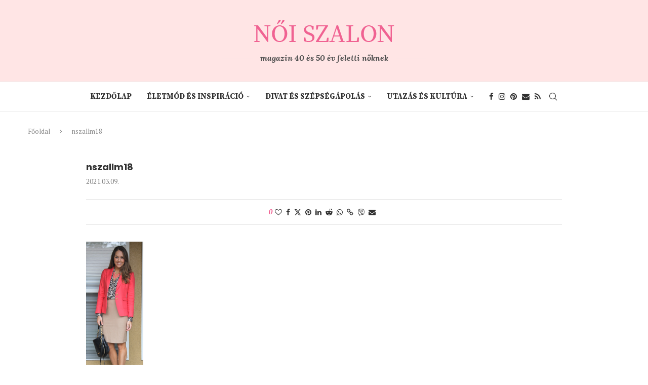

--- FILE ---
content_type: text/html; charset=UTF-8
request_url: https://www.noiszalon.hu/2021/06/kisse-megvadulunk-allatmintas-ruhak-kiegeszitok-csak-40/nszallm18/
body_size: 27152
content:
<!DOCTYPE html>
<html dir="ltr" lang="hu" prefix="og: https://ogp.me/ns#">
<head>
<meta charset="UTF-8">
<meta http-equiv="X-UA-Compatible" content="IE=edge">
<meta name="viewport" content="width=device-width, initial-scale=1">
<link rel="profile" href="https://gmpg.org/xfn/11"/>
<link rel="alternate" type="application/rss+xml" title="Női Szalon &#8211; online magazin 40 és 50 év feletti nőknek RSS Feed"
href="https://www.noiszalon.hu/feed/"/>
<link rel="alternate" type="application/atom+xml" title="Női Szalon &#8211; online magazin 40 és 50 év feletti nőknek Atom Feed"
href="https://www.noiszalon.hu/feed/atom/"/>
<link rel="pingback" href="https://www.noiszalon.hu/xmlrpc.php"/>
<!--[if lt IE 9]>
<script src="https://www.noiszalon.hu/wp-content/themes/soledad/js/html5.js"></script>
<![endif]-->
<title>nszallm18 Női Szalon - online magazin 40 és 50 év feletti nőknek</title>
<link rel='preconnect' href='https://fonts.googleapis.com' />
<link rel='preconnect' href='https://fonts.gstatic.com' />
<meta http-equiv='x-dns-prefetch-control' content='on'>
<link rel='dns-prefetch' href='//fonts.googleapis.com' />
<link rel='dns-prefetch' href='//fonts.gstatic.com' />
<link rel='dns-prefetch' href='//s.gravatar.com' />
<link rel='dns-prefetch' href='//www.google-analytics.com' />
<style>img:is([sizes="auto" i], [sizes^="auto," i]) { contain-intrinsic-size: 3000px 1500px }</style>
<!-- All in One SEO 4.8.1.1 - aioseo.com -->
<meta name="robots" content="max-image-preview:large" />
<meta name="author" content="Női Szalon"/>
<link rel="canonical" href="https://www.noiszalon.hu/2021/06/kisse-megvadulunk-allatmintas-ruhak-kiegeszitok-csak-40/nszallm18/" />
<meta name="generator" content="All in One SEO (AIOSEO) 4.8.1.1" />
<meta property="og:locale" content="hu_HU" />
<meta property="og:site_name" content="Női Szalon - online magazin 40 és 50 év feletti nőknek » Divat, szépségápolás, életmód és egészség, inspiráló történetek 40 és 50-en túli nőknek. Online magazin az érett nőkről érett nőknek." />
<meta property="og:type" content="article" />
<meta property="og:title" content="nszallm18 Női Szalon - online magazin 40 és 50 év feletti nőknek" />
<meta property="og:url" content="https://www.noiszalon.hu/2021/06/kisse-megvadulunk-allatmintas-ruhak-kiegeszitok-csak-40/nszallm18/" />
<meta property="article:published_time" content="2021-03-09T10:36:33+00:00" />
<meta property="article:modified_time" content="2021-03-09T10:36:33+00:00" />
<meta property="article:publisher" content="https://www.facebook.com/noiszalon" />
<meta property="article:author" content="https://www.facebook.com/noiszalon" />
<meta name="twitter:card" content="summary" />
<meta name="twitter:title" content="nszallm18 Női Szalon - online magazin 40 és 50 év feletti nőknek" />
<script type="application/ld+json" class="aioseo-schema">
{"@context":"https:\/\/schema.org","@graph":[{"@type":"BreadcrumbList","@id":"https:\/\/www.noiszalon.hu\/2021\/06\/kisse-megvadulunk-allatmintas-ruhak-kiegeszitok-csak-40\/nszallm18\/#breadcrumblist","itemListElement":[{"@type":"ListItem","@id":"https:\/\/www.noiszalon.hu\/#listItem","position":1,"name":"Home","item":"https:\/\/www.noiszalon.hu\/","nextItem":{"@type":"ListItem","@id":"https:\/\/www.noiszalon.hu\/2021\/06\/kisse-megvadulunk-allatmintas-ruhak-kiegeszitok-csak-40\/nszallm18\/#listItem","name":"nszallm18"}},{"@type":"ListItem","@id":"https:\/\/www.noiszalon.hu\/2021\/06\/kisse-megvadulunk-allatmintas-ruhak-kiegeszitok-csak-40\/nszallm18\/#listItem","position":2,"name":"nszallm18","previousItem":{"@type":"ListItem","@id":"https:\/\/www.noiszalon.hu\/#listItem","name":"Home"}}]},{"@type":"ItemPage","@id":"https:\/\/www.noiszalon.hu\/2021\/06\/kisse-megvadulunk-allatmintas-ruhak-kiegeszitok-csak-40\/nszallm18\/#itempage","url":"https:\/\/www.noiszalon.hu\/2021\/06\/kisse-megvadulunk-allatmintas-ruhak-kiegeszitok-csak-40\/nszallm18\/","name":"nszallm18 N\u0151i Szalon - online magazin 40 \u00e9s 50 \u00e9v feletti n\u0151knek","inLanguage":"hu-HU","isPartOf":{"@id":"https:\/\/www.noiszalon.hu\/#website"},"breadcrumb":{"@id":"https:\/\/www.noiszalon.hu\/2021\/06\/kisse-megvadulunk-allatmintas-ruhak-kiegeszitok-csak-40\/nszallm18\/#breadcrumblist"},"author":{"@id":"https:\/\/www.noiszalon.hu\/author\/noiszalon\/#author"},"creator":{"@id":"https:\/\/www.noiszalon.hu\/author\/noiszalon\/#author"},"datePublished":"2021-03-09T10:36:33+00:00","dateModified":"2021-03-09T10:36:33+00:00"},{"@type":"Organization","@id":"https:\/\/www.noiszalon.hu\/#organization","name":"N\u0151i Szalon","description":"Divat, sz\u00e9ps\u00e9g\u00e1pol\u00e1s, \u00e9letm\u00f3d \u00e9s eg\u00e9szs\u00e9g, inspir\u00e1l\u00f3 t\u00f6rt\u00e9netek 40 \u00e9s 50-en t\u00fali n\u0151knek. Online magazin az \u00e9rett n\u0151kr\u0151l \u00e9rett n\u0151knek.","url":"https:\/\/www.noiszalon.hu\/","logo":{"@type":"ImageObject","url":"https:\/\/www.noiszalon.hu\/wp-content\/uploads\/2019\/02\/noi-szalon-logo.png","@id":"https:\/\/www.noiszalon.hu\/2021\/06\/kisse-megvadulunk-allatmintas-ruhak-kiegeszitok-csak-40\/nszallm18\/#organizationLogo","width":300,"height":50},"image":{"@id":"https:\/\/www.noiszalon.hu\/2021\/06\/kisse-megvadulunk-allatmintas-ruhak-kiegeszitok-csak-40\/nszallm18\/#organizationLogo"},"sameAs":["https:\/\/www.facebook.com\/noiszalon","https:\/\/www.instagram.com\/noiszalon\/","https:\/\/hu.pinterest.com\/noiszalon\/"]},{"@type":"Person","@id":"https:\/\/www.noiszalon.hu\/author\/noiszalon\/#author","url":"https:\/\/www.noiszalon.hu\/author\/noiszalon\/","name":"N\u0151i Szalon","image":{"@type":"ImageObject","@id":"https:\/\/www.noiszalon.hu\/2021\/06\/kisse-megvadulunk-allatmintas-ruhak-kiegeszitok-csak-40\/nszallm18\/#authorImage","url":"https:\/\/secure.gravatar.com\/avatar\/b98241f8aa75a6d2058a8da15f726e6f?s=96&d=mm&r=g","width":96,"height":96,"caption":"N\u0151i Szalon"},"sameAs":["https:\/\/www.facebook.com\/noiszalon"]},{"@type":"WebSite","@id":"https:\/\/www.noiszalon.hu\/#website","url":"https:\/\/www.noiszalon.hu\/","name":"N\u0151i Szalon - online magazin 40 \u00e9s 50 \u00e9v feletti n\u0151knek","alternateName":"N\u0151i Szalon","description":"Divat, sz\u00e9ps\u00e9g\u00e1pol\u00e1s, \u00e9letm\u00f3d \u00e9s eg\u00e9szs\u00e9g, inspir\u00e1l\u00f3 t\u00f6rt\u00e9netek 40 \u00e9s 50-en t\u00fali n\u0151knek. Online magazin az \u00e9rett n\u0151kr\u0151l \u00e9rett n\u0151knek.","inLanguage":"hu-HU","publisher":{"@id":"https:\/\/www.noiszalon.hu\/#organization"}}]}
</script>
<!-- All in One SEO -->
<link rel='dns-prefetch' href='//fonts.googleapis.com' />
<link rel="alternate" type="application/rss+xml" title="Női Szalon - online magazin 40 és 50 év feletti nőknek &raquo; hírcsatorna" href="https://www.noiszalon.hu/feed/" />
<link rel="alternate" type="application/rss+xml" title="Női Szalon - online magazin 40 és 50 év feletti nőknek &raquo; hozzászólás hírcsatorna" href="https://www.noiszalon.hu/comments/feed/" />
<link rel="alternate" type="application/rss+xml" title="Női Szalon - online magazin 40 és 50 év feletti nőknek &raquo; nszallm18 hozzászólás hírcsatorna" href="https://www.noiszalon.hu/2021/06/kisse-megvadulunk-allatmintas-ruhak-kiegeszitok-csak-40/nszallm18/feed/" />
<script type="text/javascript">
/* <![CDATA[ */
window._wpemojiSettings = {"baseUrl":"https:\/\/s.w.org\/images\/core\/emoji\/15.0.3\/72x72\/","ext":".png","svgUrl":"https:\/\/s.w.org\/images\/core\/emoji\/15.0.3\/svg\/","svgExt":".svg","source":{"concatemoji":"https:\/\/www.noiszalon.hu\/wp-includes\/js\/wp-emoji-release.min.js?ver=6.7.2"}};
/*! This file is auto-generated */
!function(i,n){var o,s,e;function c(e){try{var t={supportTests:e,timestamp:(new Date).valueOf()};sessionStorage.setItem(o,JSON.stringify(t))}catch(e){}}function p(e,t,n){e.clearRect(0,0,e.canvas.width,e.canvas.height),e.fillText(t,0,0);var t=new Uint32Array(e.getImageData(0,0,e.canvas.width,e.canvas.height).data),r=(e.clearRect(0,0,e.canvas.width,e.canvas.height),e.fillText(n,0,0),new Uint32Array(e.getImageData(0,0,e.canvas.width,e.canvas.height).data));return t.every(function(e,t){return e===r[t]})}function u(e,t,n){switch(t){case"flag":return n(e,"\ud83c\udff3\ufe0f\u200d\u26a7\ufe0f","\ud83c\udff3\ufe0f\u200b\u26a7\ufe0f")?!1:!n(e,"\ud83c\uddfa\ud83c\uddf3","\ud83c\uddfa\u200b\ud83c\uddf3")&&!n(e,"\ud83c\udff4\udb40\udc67\udb40\udc62\udb40\udc65\udb40\udc6e\udb40\udc67\udb40\udc7f","\ud83c\udff4\u200b\udb40\udc67\u200b\udb40\udc62\u200b\udb40\udc65\u200b\udb40\udc6e\u200b\udb40\udc67\u200b\udb40\udc7f");case"emoji":return!n(e,"\ud83d\udc26\u200d\u2b1b","\ud83d\udc26\u200b\u2b1b")}return!1}function f(e,t,n){var r="undefined"!=typeof WorkerGlobalScope&&self instanceof WorkerGlobalScope?new OffscreenCanvas(300,150):i.createElement("canvas"),a=r.getContext("2d",{willReadFrequently:!0}),o=(a.textBaseline="top",a.font="600 32px Arial",{});return e.forEach(function(e){o[e]=t(a,e,n)}),o}function t(e){var t=i.createElement("script");t.src=e,t.defer=!0,i.head.appendChild(t)}"undefined"!=typeof Promise&&(o="wpEmojiSettingsSupports",s=["flag","emoji"],n.supports={everything:!0,everythingExceptFlag:!0},e=new Promise(function(e){i.addEventListener("DOMContentLoaded",e,{once:!0})}),new Promise(function(t){var n=function(){try{var e=JSON.parse(sessionStorage.getItem(o));if("object"==typeof e&&"number"==typeof e.timestamp&&(new Date).valueOf()<e.timestamp+604800&&"object"==typeof e.supportTests)return e.supportTests}catch(e){}return null}();if(!n){if("undefined"!=typeof Worker&&"undefined"!=typeof OffscreenCanvas&&"undefined"!=typeof URL&&URL.createObjectURL&&"undefined"!=typeof Blob)try{var e="postMessage("+f.toString()+"("+[JSON.stringify(s),u.toString(),p.toString()].join(",")+"));",r=new Blob([e],{type:"text/javascript"}),a=new Worker(URL.createObjectURL(r),{name:"wpTestEmojiSupports"});return void(a.onmessage=function(e){c(n=e.data),a.terminate(),t(n)})}catch(e){}c(n=f(s,u,p))}t(n)}).then(function(e){for(var t in e)n.supports[t]=e[t],n.supports.everything=n.supports.everything&&n.supports[t],"flag"!==t&&(n.supports.everythingExceptFlag=n.supports.everythingExceptFlag&&n.supports[t]);n.supports.everythingExceptFlag=n.supports.everythingExceptFlag&&!n.supports.flag,n.DOMReady=!1,n.readyCallback=function(){n.DOMReady=!0}}).then(function(){return e}).then(function(){var e;n.supports.everything||(n.readyCallback(),(e=n.source||{}).concatemoji?t(e.concatemoji):e.wpemoji&&e.twemoji&&(t(e.twemoji),t(e.wpemoji)))}))}((window,document),window._wpemojiSettings);
/* ]]> */
</script>
<style id='wp-emoji-styles-inline-css' type='text/css'>
img.wp-smiley, img.emoji {
display: inline !important;
border: none !important;
box-shadow: none !important;
height: 1em !important;
width: 1em !important;
margin: 0 0.07em !important;
vertical-align: -0.1em !important;
background: none !important;
padding: 0 !important;
}
</style>
<!-- <link rel='stylesheet' id='wp-block-library-css' href='https://www.noiszalon.hu/wp-includes/css/dist/block-library/style.min.css?ver=6.7.2' type='text/css' media='all' /> -->
<link rel="stylesheet" type="text/css" href="//www.noiszalon.hu/wp-content/cache/wpfc-minified/mia45l/9xoxl.css" media="all"/>
<style id='wp-block-library-theme-inline-css' type='text/css'>
.wp-block-audio :where(figcaption){color:#555;font-size:13px;text-align:center}.is-dark-theme .wp-block-audio :where(figcaption){color:#ffffffa6}.wp-block-audio{margin:0 0 1em}.wp-block-code{border:1px solid #ccc;border-radius:4px;font-family:Menlo,Consolas,monaco,monospace;padding:.8em 1em}.wp-block-embed :where(figcaption){color:#555;font-size:13px;text-align:center}.is-dark-theme .wp-block-embed :where(figcaption){color:#ffffffa6}.wp-block-embed{margin:0 0 1em}.blocks-gallery-caption{color:#555;font-size:13px;text-align:center}.is-dark-theme .blocks-gallery-caption{color:#ffffffa6}:root :where(.wp-block-image figcaption){color:#555;font-size:13px;text-align:center}.is-dark-theme :root :where(.wp-block-image figcaption){color:#ffffffa6}.wp-block-image{margin:0 0 1em}.wp-block-pullquote{border-bottom:4px solid;border-top:4px solid;color:currentColor;margin-bottom:1.75em}.wp-block-pullquote cite,.wp-block-pullquote footer,.wp-block-pullquote__citation{color:currentColor;font-size:.8125em;font-style:normal;text-transform:uppercase}.wp-block-quote{border-left:.25em solid;margin:0 0 1.75em;padding-left:1em}.wp-block-quote cite,.wp-block-quote footer{color:currentColor;font-size:.8125em;font-style:normal;position:relative}.wp-block-quote:where(.has-text-align-right){border-left:none;border-right:.25em solid;padding-left:0;padding-right:1em}.wp-block-quote:where(.has-text-align-center){border:none;padding-left:0}.wp-block-quote.is-large,.wp-block-quote.is-style-large,.wp-block-quote:where(.is-style-plain){border:none}.wp-block-search .wp-block-search__label{font-weight:700}.wp-block-search__button{border:1px solid #ccc;padding:.375em .625em}:where(.wp-block-group.has-background){padding:1.25em 2.375em}.wp-block-separator.has-css-opacity{opacity:.4}.wp-block-separator{border:none;border-bottom:2px solid;margin-left:auto;margin-right:auto}.wp-block-separator.has-alpha-channel-opacity{opacity:1}.wp-block-separator:not(.is-style-wide):not(.is-style-dots){width:100px}.wp-block-separator.has-background:not(.is-style-dots){border-bottom:none;height:1px}.wp-block-separator.has-background:not(.is-style-wide):not(.is-style-dots){height:2px}.wp-block-table{margin:0 0 1em}.wp-block-table td,.wp-block-table th{word-break:normal}.wp-block-table :where(figcaption){color:#555;font-size:13px;text-align:center}.is-dark-theme .wp-block-table :where(figcaption){color:#ffffffa6}.wp-block-video :where(figcaption){color:#555;font-size:13px;text-align:center}.is-dark-theme .wp-block-video :where(figcaption){color:#ffffffa6}.wp-block-video{margin:0 0 1em}:root :where(.wp-block-template-part.has-background){margin-bottom:0;margin-top:0;padding:1.25em 2.375em}
</style>
<style id='block-soledad-style-inline-css' type='text/css'>
.pchead-e-block{--pcborder-cl:#dedede;--pcaccent-cl:#6eb48c}.heading1-style-1>h1,.heading1-style-2>h1,.heading2-style-1>h2,.heading2-style-2>h2,.heading3-style-1>h3,.heading3-style-2>h3,.heading4-style-1>h4,.heading4-style-2>h4,.heading5-style-1>h5,.heading5-style-2>h5{padding-bottom:8px;border-bottom:1px solid var(--pcborder-cl);overflow:hidden}.heading1-style-2>h1,.heading2-style-2>h2,.heading3-style-2>h3,.heading4-style-2>h4,.heading5-style-2>h5{border-bottom-width:0;position:relative}.heading1-style-2>h1:before,.heading2-style-2>h2:before,.heading3-style-2>h3:before,.heading4-style-2>h4:before,.heading5-style-2>h5:before{content:'';width:50px;height:2px;bottom:0;left:0;z-index:2;background:var(--pcaccent-cl);position:absolute}.heading1-style-2>h1:after,.heading2-style-2>h2:after,.heading3-style-2>h3:after,.heading4-style-2>h4:after,.heading5-style-2>h5:after{content:'';width:100%;height:2px;bottom:0;left:20px;z-index:1;background:var(--pcborder-cl);position:absolute}.heading1-style-3>h1,.heading1-style-4>h1,.heading2-style-3>h2,.heading2-style-4>h2,.heading3-style-3>h3,.heading3-style-4>h3,.heading4-style-3>h4,.heading4-style-4>h4,.heading5-style-3>h5,.heading5-style-4>h5{position:relative;padding-left:20px}.heading1-style-3>h1:before,.heading1-style-4>h1:before,.heading2-style-3>h2:before,.heading2-style-4>h2:before,.heading3-style-3>h3:before,.heading3-style-4>h3:before,.heading4-style-3>h4:before,.heading4-style-4>h4:before,.heading5-style-3>h5:before,.heading5-style-4>h5:before{width:10px;height:100%;content:'';position:absolute;top:0;left:0;bottom:0;background:var(--pcaccent-cl)}.heading1-style-4>h1,.heading2-style-4>h2,.heading3-style-4>h3,.heading4-style-4>h4,.heading5-style-4>h5{padding:10px 20px;background:#f1f1f1}.heading1-style-5>h1,.heading2-style-5>h2,.heading3-style-5>h3,.heading4-style-5>h4,.heading5-style-5>h5{position:relative;z-index:1}.heading1-style-5>h1:before,.heading2-style-5>h2:before,.heading3-style-5>h3:before,.heading4-style-5>h4:before,.heading5-style-5>h5:before{content:"";position:absolute;left:0;bottom:0;width:200px;height:50%;transform:skew(-25deg) translateX(0);background:var(--pcaccent-cl);z-index:-1;opacity:.4}.heading1-style-6>h1,.heading2-style-6>h2,.heading3-style-6>h3,.heading4-style-6>h4,.heading5-style-6>h5{text-decoration:underline;text-underline-offset:2px;text-decoration-thickness:4px;text-decoration-color:var(--pcaccent-cl)}
</style>
<style id='classic-theme-styles-inline-css' type='text/css'>
/*! This file is auto-generated */
.wp-block-button__link{color:#fff;background-color:#32373c;border-radius:9999px;box-shadow:none;text-decoration:none;padding:calc(.667em + 2px) calc(1.333em + 2px);font-size:1.125em}.wp-block-file__button{background:#32373c;color:#fff;text-decoration:none}
</style>
<style id='global-styles-inline-css' type='text/css'>
:root{--wp--preset--aspect-ratio--square: 1;--wp--preset--aspect-ratio--4-3: 4/3;--wp--preset--aspect-ratio--3-4: 3/4;--wp--preset--aspect-ratio--3-2: 3/2;--wp--preset--aspect-ratio--2-3: 2/3;--wp--preset--aspect-ratio--16-9: 16/9;--wp--preset--aspect-ratio--9-16: 9/16;--wp--preset--color--black: #000000;--wp--preset--color--cyan-bluish-gray: #abb8c3;--wp--preset--color--white: #ffffff;--wp--preset--color--pale-pink: #f78da7;--wp--preset--color--vivid-red: #cf2e2e;--wp--preset--color--luminous-vivid-orange: #ff6900;--wp--preset--color--luminous-vivid-amber: #fcb900;--wp--preset--color--light-green-cyan: #7bdcb5;--wp--preset--color--vivid-green-cyan: #00d084;--wp--preset--color--pale-cyan-blue: #8ed1fc;--wp--preset--color--vivid-cyan-blue: #0693e3;--wp--preset--color--vivid-purple: #9b51e0;--wp--preset--gradient--vivid-cyan-blue-to-vivid-purple: linear-gradient(135deg,rgba(6,147,227,1) 0%,rgb(155,81,224) 100%);--wp--preset--gradient--light-green-cyan-to-vivid-green-cyan: linear-gradient(135deg,rgb(122,220,180) 0%,rgb(0,208,130) 100%);--wp--preset--gradient--luminous-vivid-amber-to-luminous-vivid-orange: linear-gradient(135deg,rgba(252,185,0,1) 0%,rgba(255,105,0,1) 100%);--wp--preset--gradient--luminous-vivid-orange-to-vivid-red: linear-gradient(135deg,rgba(255,105,0,1) 0%,rgb(207,46,46) 100%);--wp--preset--gradient--very-light-gray-to-cyan-bluish-gray: linear-gradient(135deg,rgb(238,238,238) 0%,rgb(169,184,195) 100%);--wp--preset--gradient--cool-to-warm-spectrum: linear-gradient(135deg,rgb(74,234,220) 0%,rgb(151,120,209) 20%,rgb(207,42,186) 40%,rgb(238,44,130) 60%,rgb(251,105,98) 80%,rgb(254,248,76) 100%);--wp--preset--gradient--blush-light-purple: linear-gradient(135deg,rgb(255,206,236) 0%,rgb(152,150,240) 100%);--wp--preset--gradient--blush-bordeaux: linear-gradient(135deg,rgb(254,205,165) 0%,rgb(254,45,45) 50%,rgb(107,0,62) 100%);--wp--preset--gradient--luminous-dusk: linear-gradient(135deg,rgb(255,203,112) 0%,rgb(199,81,192) 50%,rgb(65,88,208) 100%);--wp--preset--gradient--pale-ocean: linear-gradient(135deg,rgb(255,245,203) 0%,rgb(182,227,212) 50%,rgb(51,167,181) 100%);--wp--preset--gradient--electric-grass: linear-gradient(135deg,rgb(202,248,128) 0%,rgb(113,206,126) 100%);--wp--preset--gradient--midnight: linear-gradient(135deg,rgb(2,3,129) 0%,rgb(40,116,252) 100%);--wp--preset--font-size--small: 12px;--wp--preset--font-size--medium: 20px;--wp--preset--font-size--large: 32px;--wp--preset--font-size--x-large: 42px;--wp--preset--font-size--normal: 14px;--wp--preset--font-size--huge: 42px;--wp--preset--spacing--20: 0.44rem;--wp--preset--spacing--30: 0.67rem;--wp--preset--spacing--40: 1rem;--wp--preset--spacing--50: 1.5rem;--wp--preset--spacing--60: 2.25rem;--wp--preset--spacing--70: 3.38rem;--wp--preset--spacing--80: 5.06rem;--wp--preset--shadow--natural: 6px 6px 9px rgba(0, 0, 0, 0.2);--wp--preset--shadow--deep: 12px 12px 50px rgba(0, 0, 0, 0.4);--wp--preset--shadow--sharp: 6px 6px 0px rgba(0, 0, 0, 0.2);--wp--preset--shadow--outlined: 6px 6px 0px -3px rgba(255, 255, 255, 1), 6px 6px rgba(0, 0, 0, 1);--wp--preset--shadow--crisp: 6px 6px 0px rgba(0, 0, 0, 1);}:where(.is-layout-flex){gap: 0.5em;}:where(.is-layout-grid){gap: 0.5em;}body .is-layout-flex{display: flex;}.is-layout-flex{flex-wrap: wrap;align-items: center;}.is-layout-flex > :is(*, div){margin: 0;}body .is-layout-grid{display: grid;}.is-layout-grid > :is(*, div){margin: 0;}:where(.wp-block-columns.is-layout-flex){gap: 2em;}:where(.wp-block-columns.is-layout-grid){gap: 2em;}:where(.wp-block-post-template.is-layout-flex){gap: 1.25em;}:where(.wp-block-post-template.is-layout-grid){gap: 1.25em;}.has-black-color{color: var(--wp--preset--color--black) !important;}.has-cyan-bluish-gray-color{color: var(--wp--preset--color--cyan-bluish-gray) !important;}.has-white-color{color: var(--wp--preset--color--white) !important;}.has-pale-pink-color{color: var(--wp--preset--color--pale-pink) !important;}.has-vivid-red-color{color: var(--wp--preset--color--vivid-red) !important;}.has-luminous-vivid-orange-color{color: var(--wp--preset--color--luminous-vivid-orange) !important;}.has-luminous-vivid-amber-color{color: var(--wp--preset--color--luminous-vivid-amber) !important;}.has-light-green-cyan-color{color: var(--wp--preset--color--light-green-cyan) !important;}.has-vivid-green-cyan-color{color: var(--wp--preset--color--vivid-green-cyan) !important;}.has-pale-cyan-blue-color{color: var(--wp--preset--color--pale-cyan-blue) !important;}.has-vivid-cyan-blue-color{color: var(--wp--preset--color--vivid-cyan-blue) !important;}.has-vivid-purple-color{color: var(--wp--preset--color--vivid-purple) !important;}.has-black-background-color{background-color: var(--wp--preset--color--black) !important;}.has-cyan-bluish-gray-background-color{background-color: var(--wp--preset--color--cyan-bluish-gray) !important;}.has-white-background-color{background-color: var(--wp--preset--color--white) !important;}.has-pale-pink-background-color{background-color: var(--wp--preset--color--pale-pink) !important;}.has-vivid-red-background-color{background-color: var(--wp--preset--color--vivid-red) !important;}.has-luminous-vivid-orange-background-color{background-color: var(--wp--preset--color--luminous-vivid-orange) !important;}.has-luminous-vivid-amber-background-color{background-color: var(--wp--preset--color--luminous-vivid-amber) !important;}.has-light-green-cyan-background-color{background-color: var(--wp--preset--color--light-green-cyan) !important;}.has-vivid-green-cyan-background-color{background-color: var(--wp--preset--color--vivid-green-cyan) !important;}.has-pale-cyan-blue-background-color{background-color: var(--wp--preset--color--pale-cyan-blue) !important;}.has-vivid-cyan-blue-background-color{background-color: var(--wp--preset--color--vivid-cyan-blue) !important;}.has-vivid-purple-background-color{background-color: var(--wp--preset--color--vivid-purple) !important;}.has-black-border-color{border-color: var(--wp--preset--color--black) !important;}.has-cyan-bluish-gray-border-color{border-color: var(--wp--preset--color--cyan-bluish-gray) !important;}.has-white-border-color{border-color: var(--wp--preset--color--white) !important;}.has-pale-pink-border-color{border-color: var(--wp--preset--color--pale-pink) !important;}.has-vivid-red-border-color{border-color: var(--wp--preset--color--vivid-red) !important;}.has-luminous-vivid-orange-border-color{border-color: var(--wp--preset--color--luminous-vivid-orange) !important;}.has-luminous-vivid-amber-border-color{border-color: var(--wp--preset--color--luminous-vivid-amber) !important;}.has-light-green-cyan-border-color{border-color: var(--wp--preset--color--light-green-cyan) !important;}.has-vivid-green-cyan-border-color{border-color: var(--wp--preset--color--vivid-green-cyan) !important;}.has-pale-cyan-blue-border-color{border-color: var(--wp--preset--color--pale-cyan-blue) !important;}.has-vivid-cyan-blue-border-color{border-color: var(--wp--preset--color--vivid-cyan-blue) !important;}.has-vivid-purple-border-color{border-color: var(--wp--preset--color--vivid-purple) !important;}.has-vivid-cyan-blue-to-vivid-purple-gradient-background{background: var(--wp--preset--gradient--vivid-cyan-blue-to-vivid-purple) !important;}.has-light-green-cyan-to-vivid-green-cyan-gradient-background{background: var(--wp--preset--gradient--light-green-cyan-to-vivid-green-cyan) !important;}.has-luminous-vivid-amber-to-luminous-vivid-orange-gradient-background{background: var(--wp--preset--gradient--luminous-vivid-amber-to-luminous-vivid-orange) !important;}.has-luminous-vivid-orange-to-vivid-red-gradient-background{background: var(--wp--preset--gradient--luminous-vivid-orange-to-vivid-red) !important;}.has-very-light-gray-to-cyan-bluish-gray-gradient-background{background: var(--wp--preset--gradient--very-light-gray-to-cyan-bluish-gray) !important;}.has-cool-to-warm-spectrum-gradient-background{background: var(--wp--preset--gradient--cool-to-warm-spectrum) !important;}.has-blush-light-purple-gradient-background{background: var(--wp--preset--gradient--blush-light-purple) !important;}.has-blush-bordeaux-gradient-background{background: var(--wp--preset--gradient--blush-bordeaux) !important;}.has-luminous-dusk-gradient-background{background: var(--wp--preset--gradient--luminous-dusk) !important;}.has-pale-ocean-gradient-background{background: var(--wp--preset--gradient--pale-ocean) !important;}.has-electric-grass-gradient-background{background: var(--wp--preset--gradient--electric-grass) !important;}.has-midnight-gradient-background{background: var(--wp--preset--gradient--midnight) !important;}.has-small-font-size{font-size: var(--wp--preset--font-size--small) !important;}.has-medium-font-size{font-size: var(--wp--preset--font-size--medium) !important;}.has-large-font-size{font-size: var(--wp--preset--font-size--large) !important;}.has-x-large-font-size{font-size: var(--wp--preset--font-size--x-large) !important;}
:where(.wp-block-post-template.is-layout-flex){gap: 1.25em;}:where(.wp-block-post-template.is-layout-grid){gap: 1.25em;}
:where(.wp-block-columns.is-layout-flex){gap: 2em;}:where(.wp-block-columns.is-layout-grid){gap: 2em;}
:root :where(.wp-block-pullquote){font-size: 1.5em;line-height: 1.6;}
</style>
<link rel='stylesheet' id='apsp-font-opensans-css' href='//fonts.googleapis.com/css?family=Open+Sans&#038;ver=6.7.2' type='text/css' media='all' />
<!-- <link rel='stylesheet' id='apsp-frontend-css-css' href='https://www.noiszalon.hu/wp-content/plugins/accesspress-pinterest/css/frontend.css?ver=3.3.5' type='text/css' media='all' /> -->
<!-- <link rel='stylesheet' id='contact-form-7-css' href='https://www.noiszalon.hu/wp-content/plugins/contact-form-7/includes/css/styles.css?ver=6.0.6' type='text/css' media='all' /> -->
<!-- <link rel='stylesheet' id='wp-faq-schema-jquery-ui-css' href='https://www.noiszalon.hu/wp-content/plugins/faq-schema-for-pages-and-posts//css/jquery-ui.css?ver=2.0.0' type='text/css' media='all' /> -->
<!-- <link rel='stylesheet' id='penci-review-css' href='https://www.noiszalon.hu/wp-content/plugins/penci-review/css/style.css?ver=3.4' type='text/css' media='all' /> -->
<link rel="stylesheet" type="text/css" href="//www.noiszalon.hu/wp-content/cache/wpfc-minified/98etjq4h/9xoxl.css" media="all"/>
<link rel='stylesheet' id='penci-oswald-css' href='//fonts.googleapis.com/css?family=Oswald%3A400&#038;display=swap&#038;ver=6.7.2' type='text/css' media='all' />
<link rel='stylesheet' id='penci-fonts-css' href='https://fonts.googleapis.com/css?family=Poppins%3A300%2C300italic%2C400%2C400italic%2C500%2C500italic%2C700%2C700italic%2C800%2C800italic%7CPT+Serif%3A300%2C300italic%2C400%2C400italic%2C500%2C500italic%2C700%2C700italic%2C800%2C800italic%7CLora%3A300%2C300italic%2C400%2C400italic%2C500%2C500italic%2C700%2C700italic%2C800%2C800italic%7CSource+Serif+Pro%3A300%2C300italic%2C400%2C400italic%2C500%2C500italic%2C600%2C600italic%2C700%2C700italic%2C800%2C800italic%26subset%3Dlatin%2Ccyrillic%2Ccyrillic-ext%2Cgreek%2Cgreek-ext%2Clatin-ext&#038;display=swap&#038;ver=8.6.3' type='text/css' media='' />
<!-- <link rel='stylesheet' id='penci-main-style-css' href='https://www.noiszalon.hu/wp-content/themes/soledad/main.css?ver=8.6.3' type='text/css' media='all' /> -->
<!-- <link rel='stylesheet' id='penci-swiper-bundle-css' href='https://www.noiszalon.hu/wp-content/themes/soledad/css/swiper-bundle.min.css?ver=8.6.3' type='text/css' media='all' /> -->
<!-- <link rel='stylesheet' id='penci-font-awesomeold-css' href='https://www.noiszalon.hu/wp-content/themes/soledad/css/font-awesome.4.7.0.swap.min.css?ver=4.7.0' type='text/css' media='all' /> -->
<!-- <link rel='stylesheet' id='penci_icon-css' href='https://www.noiszalon.hu/wp-content/themes/soledad/css/penci-icon.css?ver=8.6.3' type='text/css' media='all' /> -->
<!-- <link rel='stylesheet' id='penci_style-css' href='https://www.noiszalon.hu/wp-content/themes/soledad-child/style.css?ver=8.6.3' type='text/css' media='all' /> -->
<!-- <link rel='stylesheet' id='penci_social_counter-css' href='https://www.noiszalon.hu/wp-content/themes/soledad/css/social-counter.css?ver=8.6.3' type='text/css' media='all' /> -->
<!-- <link rel='stylesheet' id='instag-slider-css' href='https://www.noiszalon.hu/wp-content/plugins/instagram-slider-widget/assets/css/instag-slider.css?ver=1.4.0' type='text/css' media='all' /> -->
<!-- <link rel='stylesheet' id='penci-recipe-css-css' href='https://www.noiszalon.hu/wp-content/plugins/penci-recipe/css/recipe.css?ver=3.9' type='text/css' media='all' /> -->
<!-- <link rel='stylesheet' id='penci-soledad-parent-style-css' href='https://www.noiszalon.hu/wp-content/themes/soledad/style.css?ver=6.7.2' type='text/css' media='all' /> -->
<link rel="stylesheet" type="text/css" href="//www.noiszalon.hu/wp-content/cache/wpfc-minified/8ycue3gd/9xoxl.css" media="all"/>
<script src='//www.noiszalon.hu/wp-content/cache/wpfc-minified/swd78l/9xoxl.js' type="text/javascript"></script>
<!-- <script type="text/javascript" src="https://www.noiszalon.hu/wp-includes/js/jquery/jquery.min.js?ver=3.7.1" id="jquery-core-js"></script> -->
<!-- <script type="text/javascript" src="https://www.noiszalon.hu/wp-includes/js/jquery/jquery-migrate.min.js?ver=3.4.1" id="jquery-migrate-js"></script> -->
<!-- <script type="text/javascript" src="https://www.noiszalon.hu/wp-content/plugins/instagram-slider-widget/assets/js/jquery.flexslider-min.js?ver=2.2" id="jquery-pllexi-slider-js"></script> -->
<link rel="https://api.w.org/" href="https://www.noiszalon.hu/wp-json/" /><link rel="alternate" title="JSON" type="application/json" href="https://www.noiszalon.hu/wp-json/wp/v2/media/8570" /><link rel="EditURI" type="application/rsd+xml" title="RSD" href="https://www.noiszalon.hu/xmlrpc.php?rsd" />
<meta name="generator" content="WordPress 6.7.2" />
<meta name="generator" content="Soledad 8.6.3" />
<link rel='shortlink' href='https://www.noiszalon.hu/?p=8570' />
<link rel="alternate" title="oEmbed (JSON)" type="application/json+oembed" href="https://www.noiszalon.hu/wp-json/oembed/1.0/embed?url=https%3A%2F%2Fwww.noiszalon.hu%2F2021%2F06%2Fkisse-megvadulunk-allatmintas-ruhak-kiegeszitok-csak-40%2Fnszallm18%2F" />
<link rel="alternate" title="oEmbed (XML)" type="text/xml+oembed" href="https://www.noiszalon.hu/wp-json/oembed/1.0/embed?url=https%3A%2F%2Fwww.noiszalon.hu%2F2021%2F06%2Fkisse-megvadulunk-allatmintas-ruhak-kiegeszitok-csak-40%2Fnszallm18%2F&#038;format=xml" />
<style type="text/css">
</style>
<!--BEGIN: TRACKING CODE MANAGER (v2.4.0) BY INTELLYWP.COM IN HEAD//-->
<!-- Start cookieyes banner --> <script id="cookieyes" type="text/javascript" src="https://cdn-cookieyes.com/client_data/3e6df959c5bcd2e925dc4a90/script.js"></script> <!-- End cookieyes banner -->
<!--END: https://wordpress.org/plugins/tracking-code-manager IN HEAD//--><script>var portfolioDataJs = portfolioDataJs || [];</script><style id="penci-custom-style" type="text/css">body{ --pcbg-cl: #fff; --pctext-cl: #313131; --pcborder-cl: #dedede; --pcheading-cl: #313131; --pcmeta-cl: #888888; --pcaccent-cl: #6eb48c; --pcbody-font: 'PT Serif', serif; --pchead-font: 'Raleway', sans-serif; --pchead-wei: bold; --pcava_bdr:10px;--pcajs_fvw:470px;--pcajs_fvmw:220px; } .single.penci-body-single-style-5 #header, .single.penci-body-single-style-6 #header, .single.penci-body-single-style-10 #header, .single.penci-body-single-style-5 .pc-wrapbuilder-header, .single.penci-body-single-style-6 .pc-wrapbuilder-header, .single.penci-body-single-style-10 .pc-wrapbuilder-header { --pchd-mg: 40px; } .fluid-width-video-wrapper > div { position: absolute; left: 0; right: 0; top: 0; width: 100%; height: 100%; } .yt-video-place { position: relative; text-align: center; } .yt-video-place.embed-responsive .start-video { display: block; top: 0; left: 0; bottom: 0; right: 0; position: absolute; transform: none; } .yt-video-place.embed-responsive .start-video img { margin: 0; padding: 0; top: 50%; display: inline-block; position: absolute; left: 50%; transform: translate(-50%, -50%); width: 68px; height: auto; } .mfp-bg { top: 0; left: 0; width: 100%; height: 100%; z-index: 9999999; overflow: hidden; position: fixed; background: #0b0b0b; opacity: .8; filter: alpha(opacity=80) } .mfp-wrap { top: 0; left: 0; width: 100%; height: 100%; z-index: 9999999; position: fixed; outline: none !important; -webkit-backface-visibility: hidden } body { --pchead-font: 'Poppins', sans-serif; } .header-slogan .header-slogan-text{ font-family: 'Lora', serif; } #navigation .menu > li > a, #navigation ul.menu ul.sub-menu li > a, .navigation ul.menu ul.sub-menu li > a, .penci-menu-hbg .menu li a, #sidebar-nav .menu li a { font-family: 'Source Serif Pro', serif; font-weight: normal; } .penci-hide-tagupdated{ display: none !important; } .header-slogan .header-slogan-text { font-style:italic; } .header-slogan .header-slogan-text { font-weight:700; } .header-slogan .header-slogan-text { font-size:16px; } body, .widget ul li a{ font-size: 17px; } .widget ul li, .widget ol li, .post-entry, p, .post-entry p { font-size: 17px; line-height: 1.8; } body { --pchead-wei: 600; } .container-single .post-image{ border-radius: ; -webkit-border-radius: ; } .penci-mega-post-inner, .penci-mega-thumbnail .penci-image-holder{ border-radius: ; -webkit-border-radius: ; } #navigation .menu > li > a, #navigation ul.menu ul.sub-menu li > a, .navigation ul.menu ul.sub-menu li > a, .penci-menu-hbg .menu li a, #sidebar-nav .menu li a, #navigation .penci-megamenu .penci-mega-child-categories a, .navigation .penci-megamenu .penci-mega-child-categories a{ font-weight: 800; } #header .inner-header .container { padding:35px 0; } #logo a { max-width:350px; width: 100%; } @media only screen and (max-width: 960px) and (min-width: 768px){ #logo img{ max-width: 100%; } } body{ --pcborder-cl: #e5e5e5; } #main #bbpress-forums .bbp-login-form fieldset.bbp-form select, #main #bbpress-forums .bbp-login-form .bbp-form input[type="password"], #main #bbpress-forums .bbp-login-form .bbp-form input[type="text"], .widget ul li, .grid-mixed, .penci-post-box-meta, .penci-pagination.penci-ajax-more a.penci-ajax-more-button, .widget-social a i, .penci-home-popular-posts, .header-header-1.has-bottom-line, .header-header-4.has-bottom-line, .header-header-7.has-bottom-line, .container-single .post-entry .post-tags a,.tags-share-box.tags-share-box-2_3,.tags-share-box.tags-share-box-top, .tags-share-box, .post-author, .post-pagination, .post-related, .post-comments .post-title-box, .comments .comment, #respond textarea, .wpcf7 textarea, #respond input, div.wpforms-container .wpforms-form.wpforms-form input[type=date], div.wpforms-container .wpforms-form.wpforms-form input[type=datetime], div.wpforms-container .wpforms-form.wpforms-form input[type=datetime-local], div.wpforms-container .wpforms-form.wpforms-form input[type=email], div.wpforms-container .wpforms-form.wpforms-form input[type=month], div.wpforms-container .wpforms-form.wpforms-form input[type=number], div.wpforms-container .wpforms-form.wpforms-form input[type=password], div.wpforms-container .wpforms-form.wpforms-form input[type=range], div.wpforms-container .wpforms-form.wpforms-form input[type=search], div.wpforms-container .wpforms-form.wpforms-form input[type=tel], div.wpforms-container .wpforms-form.wpforms-form input[type=text], div.wpforms-container .wpforms-form.wpforms-form input[type=time], div.wpforms-container .wpforms-form.wpforms-form input[type=url], div.wpforms-container .wpforms-form.wpforms-form input[type=week], div.wpforms-container .wpforms-form.wpforms-form select, div.wpforms-container .wpforms-form.wpforms-form textarea, .wpcf7 input, .widget_wysija input, #respond h3, form.pc-searchform input.search-input, .post-password-form input[type="text"], .post-password-form input[type="email"], .post-password-form input[type="password"], .post-password-form input[type="number"], .penci-recipe, .penci-recipe-heading, .penci-recipe-ingredients, .penci-recipe-notes, .penci-pagination ul.page-numbers li span, .penci-pagination ul.page-numbers li a, #comments_pagination span, #comments_pagination a, body.author .post-author, .tags-share-box.hide-tags.page-share, .penci-grid li.list-post, .penci-grid li.list-boxed-post-2 .content-boxed-2, .home-featured-cat-content .mag-post-box, .home-featured-cat-content.style-2 .mag-post-box.first-post, .home-featured-cat-content.style-10 .mag-post-box.first-post, .widget select, .widget ul ul, .widget input[type="text"], .widget input[type="email"], .widget input[type="date"], .widget input[type="number"], .widget input[type="search"], .widget .tagcloud a, #wp-calendar tbody td, .woocommerce div.product .entry-summary div[itemprop="description"] td, .woocommerce div.product .entry-summary div[itemprop="description"] th, .woocommerce div.product .woocommerce-tabs #tab-description td, .woocommerce div.product .woocommerce-tabs #tab-description th, .woocommerce-product-details__short-description td, th, .woocommerce ul.cart_list li, .woocommerce ul.product_list_widget li, .woocommerce .widget_shopping_cart .total, .woocommerce.widget_shopping_cart .total, .woocommerce .woocommerce-product-search input[type="search"], .woocommerce nav.woocommerce-pagination ul li a, .woocommerce nav.woocommerce-pagination ul li span, .woocommerce div.product .product_meta, .woocommerce div.product .woocommerce-tabs ul.tabs, .woocommerce div.product .related > h2, .woocommerce div.product .upsells > h2, .woocommerce #reviews #comments ol.commentlist li .comment-text, .woocommerce table.shop_table td, .post-entry td, .post-entry th, #add_payment_method .cart-collaterals .cart_totals tr td, #add_payment_method .cart-collaterals .cart_totals tr th, .woocommerce-cart .cart-collaterals .cart_totals tr td, .woocommerce-cart .cart-collaterals .cart_totals tr th, .woocommerce-checkout .cart-collaterals .cart_totals tr td, .woocommerce-checkout .cart-collaterals .cart_totals tr th, .woocommerce-cart .cart-collaterals .cart_totals table, .woocommerce-cart table.cart td.actions .coupon .input-text, .woocommerce table.shop_table a.remove, .woocommerce form .form-row .input-text, .woocommerce-page form .form-row .input-text, .woocommerce .woocommerce-error, .woocommerce .woocommerce-info, .woocommerce .woocommerce-message, .woocommerce form.checkout_coupon, .woocommerce form.login, .woocommerce form.register, .woocommerce form.checkout table.shop_table, .woocommerce-checkout #payment ul.payment_methods, .post-entry table, .wrapper-penci-review, .penci-review-container.penci-review-count, #penci-demobar .style-toggle, #widget-area, .post-entry hr, .wpb_text_column hr, #buddypress .dir-search input[type=search], #buddypress .dir-search input[type=text], #buddypress .groups-members-search input[type=search], #buddypress .groups-members-search input[type=text], #buddypress ul.item-list, #buddypress .profile[role=main], #buddypress select, #buddypress div.pagination .pagination-links span, #buddypress div.pagination .pagination-links a, #buddypress div.pagination .pag-count, #buddypress div.pagination .pagination-links a:hover, #buddypress ul.item-list li, #buddypress table.forum tr td.label, #buddypress table.messages-notices tr td.label, #buddypress table.notifications tr td.label, #buddypress table.notifications-settings tr td.label, #buddypress table.profile-fields tr td.label, #buddypress table.wp-profile-fields tr td.label, #buddypress table.profile-fields:last-child, #buddypress form#whats-new-form textarea, #buddypress .standard-form input[type=text], #buddypress .standard-form input[type=color], #buddypress .standard-form input[type=date], #buddypress .standard-form input[type=datetime], #buddypress .standard-form input[type=datetime-local], #buddypress .standard-form input[type=email], #buddypress .standard-form input[type=month], #buddypress .standard-form input[type=number], #buddypress .standard-form input[type=range], #buddypress .standard-form input[type=search], #buddypress .standard-form input[type=password], #buddypress .standard-form input[type=tel], #buddypress .standard-form input[type=time], #buddypress .standard-form input[type=url], #buddypress .standard-form input[type=week], .bp-avatar-nav ul, .bp-avatar-nav ul.avatar-nav-items li.current, #bbpress-forums li.bbp-body ul.forum, #bbpress-forums li.bbp-body ul.topic, #bbpress-forums li.bbp-footer, .bbp-pagination-links a, .bbp-pagination-links span.current, .wrapper-boxed .bbp-pagination-links a:hover, .wrapper-boxed .bbp-pagination-links span.current, #buddypress .standard-form select, #buddypress .standard-form input[type=password], #buddypress .activity-list li.load-more a, #buddypress .activity-list li.load-newest a, #buddypress ul.button-nav li a, #buddypress div.generic-button a, #buddypress .comment-reply-link, #bbpress-forums div.bbp-template-notice.info, #bbpress-forums #bbp-search-form #bbp_search, #bbpress-forums .bbp-forums-list, #bbpress-forums #bbp_topic_title, #bbpress-forums #bbp_topic_tags, #bbpress-forums .wp-editor-container, .widget_display_stats dd, .widget_display_stats dt, div.bbp-forum-header, div.bbp-topic-header, div.bbp-reply-header, .widget input[type="text"], .widget input[type="email"], .widget input[type="date"], .widget input[type="number"], .widget input[type="search"], .widget input[type="password"], blockquote.wp-block-quote, .post-entry blockquote.wp-block-quote, .wp-block-quote:not(.is-large):not(.is-style-large), .post-entry pre, .wp-block-pullquote:not(.is-style-solid-color), .post-entry hr.wp-block-separator, .wp-block-separator, .wp-block-latest-posts, .wp-block-yoast-how-to-block ol.schema-how-to-steps, .wp-block-yoast-how-to-block ol.schema-how-to-steps li, .wp-block-yoast-faq-block .schema-faq-section, .post-entry .wp-block-quote, .wpb_text_column .wp-block-quote, .woocommerce .page-description .wp-block-quote, .wp-block-search .wp-block-search__input{ border-color: var(--pcborder-cl); } .penci-recipe-index-wrap h4.recipe-index-heading > span:before, .penci-recipe-index-wrap h4.recipe-index-heading > span:after{ border-color: var(--pcborder-cl); opacity: 1; } .tags-share-box .single-comment-o:after, .post-share a.penci-post-like:after{ background-color: var(--pcborder-cl); } .penci-grid .list-post.list-boxed-post{ border-color: var(--pcborder-cl) !important; } .penci-post-box-meta.penci-post-box-grid:before, .woocommerce .widget_price_filter .ui-slider .ui-slider-range{ background-color: var(--pcborder-cl); } .penci-pagination.penci-ajax-more a.penci-ajax-more-button.loading-posts{ border-color: var(--pcborder-cl) !important; } .penci-vernav-enable .penci-menu-hbg{ box-shadow: none; -webkit-box-shadow: none; -moz-box-shadow: none; } .penci-vernav-enable.penci-vernav-poleft .penci-menu-hbg{ border-right: 1px solid var(--pcborder-cl); } .penci-vernav-enable.penci-vernav-poright .penci-menu-hbg{ border-left: 1px solid var(--pcborder-cl); } .editor-styles-wrapper, body{ --pcaccent-cl: #f06292; } .penci-menuhbg-toggle:hover .lines-button:after, .penci-menuhbg-toggle:hover .penci-lines:before, .penci-menuhbg-toggle:hover .penci-lines:after,.tags-share-box.tags-share-box-s2 .post-share-plike,.penci-video_playlist .penci-playlist-title,.pencisc-column-2.penci-video_playlist .penci-video-nav .playlist-panel-item, .pencisc-column-1.penci-video_playlist .penci-video-nav .playlist-panel-item,.penci-video_playlist .penci-custom-scroll::-webkit-scrollbar-thumb, .pencisc-button, .post-entry .pencisc-button, .penci-dropcap-box, .penci-dropcap-circle, .penci-login-register input[type="submit"]:hover, .penci-ld .penci-ldin:before, .penci-ldspinner > div{ background: #f06292; } a, .post-entry .penci-portfolio-filter ul li a:hover, .penci-portfolio-filter ul li a:hover, .penci-portfolio-filter ul li.active a, .post-entry .penci-portfolio-filter ul li.active a, .penci-countdown .countdown-amount, .archive-box h1, .post-entry a, .container.penci-breadcrumb span a:hover,.container.penci-breadcrumb a:hover, .post-entry blockquote:before, .post-entry blockquote cite, .post-entry blockquote .author, .wpb_text_column blockquote:before, .wpb_text_column blockquote cite, .wpb_text_column blockquote .author, .penci-pagination a:hover, ul.penci-topbar-menu > li a:hover, div.penci-topbar-menu > ul > li a:hover, .penci-recipe-heading a.penci-recipe-print,.penci-review-metas .penci-review-btnbuy, .main-nav-social a:hover, .widget-social .remove-circle a:hover i, .penci-recipe-index .cat > a.penci-cat-name, #bbpress-forums li.bbp-body ul.forum li.bbp-forum-info a:hover, #bbpress-forums li.bbp-body ul.topic li.bbp-topic-title a:hover, #bbpress-forums li.bbp-body ul.forum li.bbp-forum-info .bbp-forum-content a, #bbpress-forums li.bbp-body ul.topic p.bbp-topic-meta a, #bbpress-forums .bbp-breadcrumb a:hover, #bbpress-forums .bbp-forum-freshness a:hover, #bbpress-forums .bbp-topic-freshness a:hover, #buddypress ul.item-list li div.item-title a, #buddypress ul.item-list li h4 a, #buddypress .activity-header a:first-child, #buddypress .comment-meta a:first-child, #buddypress .acomment-meta a:first-child, div.bbp-template-notice a:hover, .penci-menu-hbg .menu li a .indicator:hover, .penci-menu-hbg .menu li a:hover, #sidebar-nav .menu li a:hover, .penci-rlt-popup .rltpopup-meta .rltpopup-title:hover, .penci-video_playlist .penci-video-playlist-item .penci-video-title:hover, .penci_list_shortcode li:before, .penci-dropcap-box-outline, .penci-dropcap-circle-outline, .penci-dropcap-regular, .penci-dropcap-bold{ color: #f06292; } .penci-home-popular-post ul.slick-dots li button:hover, .penci-home-popular-post ul.slick-dots li.slick-active button, .post-entry blockquote .author span:after, .error-image:after, .error-404 .go-back-home a:after, .penci-header-signup-form, .woocommerce span.onsale, .woocommerce #respond input#submit:hover, .woocommerce a.button:hover, .woocommerce button.button:hover, .woocommerce input.button:hover, .woocommerce nav.woocommerce-pagination ul li span.current, .woocommerce div.product .entry-summary div[itemprop="description"]:before, .woocommerce div.product .entry-summary div[itemprop="description"] blockquote .author span:after, .woocommerce div.product .woocommerce-tabs #tab-description blockquote .author span:after, .woocommerce #respond input#submit.alt:hover, .woocommerce a.button.alt:hover, .woocommerce button.button.alt:hover, .woocommerce input.button.alt:hover, .pcheader-icon.shoping-cart-icon > a > span, #penci-demobar .buy-button, #penci-demobar .buy-button:hover, .penci-recipe-heading a.penci-recipe-print:hover,.penci-review-metas .penci-review-btnbuy:hover, .penci-review-process span, .penci-review-score-total, #navigation.menu-style-2 ul.menu ul.sub-menu:before, #navigation.menu-style-2 .menu ul ul.sub-menu:before, .penci-go-to-top-floating, .post-entry.blockquote-style-2 blockquote:before, #bbpress-forums #bbp-search-form .button, #bbpress-forums #bbp-search-form .button:hover, .wrapper-boxed .bbp-pagination-links span.current, #bbpress-forums #bbp_reply_submit:hover, #bbpress-forums #bbp_topic_submit:hover,#main .bbp-login-form .bbp-submit-wrapper button[type="submit"]:hover, #buddypress .dir-search input[type=submit], #buddypress .groups-members-search input[type=submit], #buddypress button:hover, #buddypress a.button:hover, #buddypress a.button:focus, #buddypress input[type=button]:hover, #buddypress input[type=reset]:hover, #buddypress ul.button-nav li a:hover, #buddypress ul.button-nav li.current a, #buddypress div.generic-button a:hover, #buddypress .comment-reply-link:hover, #buddypress input[type=submit]:hover, #buddypress div.pagination .pagination-links .current, #buddypress div.item-list-tabs ul li.selected a, #buddypress div.item-list-tabs ul li.current a, #buddypress div.item-list-tabs ul li a:hover, #buddypress table.notifications thead tr, #buddypress table.notifications-settings thead tr, #buddypress table.profile-settings thead tr, #buddypress table.profile-fields thead tr, #buddypress table.wp-profile-fields thead tr, #buddypress table.messages-notices thead tr, #buddypress table.forum thead tr, #buddypress input[type=submit] { background-color: #f06292; } .penci-pagination ul.page-numbers li span.current, #comments_pagination span { color: #fff; background: #f06292; border-color: #f06292; } .footer-instagram h4.footer-instagram-title > span:before, .woocommerce nav.woocommerce-pagination ul li span.current, .penci-pagination.penci-ajax-more a.penci-ajax-more-button:hover, .penci-recipe-heading a.penci-recipe-print:hover,.penci-review-metas .penci-review-btnbuy:hover, .home-featured-cat-content.style-14 .magcat-padding:before, .wrapper-boxed .bbp-pagination-links span.current, #buddypress .dir-search input[type=submit], #buddypress .groups-members-search input[type=submit], #buddypress button:hover, #buddypress a.button:hover, #buddypress a.button:focus, #buddypress input[type=button]:hover, #buddypress input[type=reset]:hover, #buddypress ul.button-nav li a:hover, #buddypress ul.button-nav li.current a, #buddypress div.generic-button a:hover, #buddypress .comment-reply-link:hover, #buddypress input[type=submit]:hover, #buddypress div.pagination .pagination-links .current, #buddypress input[type=submit], form.pc-searchform.penci-hbg-search-form input.search-input:hover, form.pc-searchform.penci-hbg-search-form input.search-input:focus, .penci-dropcap-box-outline, .penci-dropcap-circle-outline { border-color: #f06292; } .woocommerce .woocommerce-error, .woocommerce .woocommerce-info, .woocommerce .woocommerce-message { border-top-color: #f06292; } .penci-slider ol.penci-control-nav li a.penci-active, .penci-slider ol.penci-control-nav li a:hover, .penci-related-carousel .penci-owl-dot.active span, .penci-owl-carousel-slider .penci-owl-dot.active span{ border-color: #f06292; background-color: #f06292; } .woocommerce .woocommerce-message:before, .woocommerce form.checkout table.shop_table .order-total .amount, .woocommerce ul.products li.product .price ins, .woocommerce ul.products li.product .price, .woocommerce div.product p.price ins, .woocommerce div.product span.price ins, .woocommerce div.product p.price, .woocommerce div.product .entry-summary div[itemprop="description"] blockquote:before, .woocommerce div.product .woocommerce-tabs #tab-description blockquote:before, .woocommerce div.product .entry-summary div[itemprop="description"] blockquote cite, .woocommerce div.product .entry-summary div[itemprop="description"] blockquote .author, .woocommerce div.product .woocommerce-tabs #tab-description blockquote cite, .woocommerce div.product .woocommerce-tabs #tab-description blockquote .author, .woocommerce div.product .product_meta > span a:hover, .woocommerce div.product .woocommerce-tabs ul.tabs li.active, .woocommerce ul.cart_list li .amount, .woocommerce ul.product_list_widget li .amount, .woocommerce table.shop_table td.product-name a:hover, .woocommerce table.shop_table td.product-price span, .woocommerce table.shop_table td.product-subtotal span, .woocommerce-cart .cart-collaterals .cart_totals table td .amount, .woocommerce .woocommerce-info:before, .woocommerce div.product span.price, .penci-container-inside.penci-breadcrumb span a:hover,.penci-container-inside.penci-breadcrumb a:hover { color: #f06292; } .standard-content .penci-more-link.penci-more-link-button a.more-link, .penci-readmore-btn.penci-btn-make-button a, .penci-featured-cat-seemore.penci-btn-make-button a{ background-color: #f06292; color: #fff; } .penci-vernav-toggle:before{ border-top-color: #f06292; color: #fff; } ul.homepage-featured-boxes .penci-fea-in h4 span span, ul.homepage-featured-boxes .penci-fea-in.boxes-style-3 h4 span span { font-size: 13px; } .penci-home-popular-post .item-related h3 a { font-size: 14px; } .penci-top-bar, .penci-topbar-trending .penci-owl-carousel .owl-item, ul.penci-topbar-menu ul.sub-menu, div.penci-topbar-menu > ul ul.sub-menu, .pctopbar-login-btn .pclogin-sub{ background-color: #999999; } .headline-title.nticker-style-3:after{ border-color: #999999; } .headline-title { background-color: #f06292; } .headline-title.nticker-style-2:after, .headline-title.nticker-style-4:after{ border-color: #f06292; } .headline-title { color: #f06292; } a.penci-topbar-post-title { color: #000000; } a.penci-topbar-post-title:hover { color: #f06292; } ul.penci-topbar-menu > li > a, div.penci-topbar-menu > ul > li > a { font-size: 12px; } ul.penci-topbar-menu > li a:hover, div.penci-topbar-menu > ul > li a:hover { color: #f06292; } .penci-topbar-social a:hover { color: #f06292; } #penci-login-popup:before{ opacity: ; } #header .inner-header { background-color: #ffe5e5; background-image: none; } .navigation .menu > li > a:hover, .navigation .menu li.current-menu-item > a, .navigation .menu > li.current_page_item > a, .navigation .menu > li:hover > a, .navigation .menu > li.current-menu-ancestor > a, .navigation .menu > li.current-menu-item > a, .navigation .menu .sub-menu li a:hover, .navigation .menu .sub-menu li.current-menu-item > a, .navigation .sub-menu li:hover > a, #navigation .menu > li > a:hover, #navigation .menu li.current-menu-item > a, #navigation .menu > li.current_page_item > a, #navigation .menu > li:hover > a, #navigation .menu > li.current-menu-ancestor > a, #navigation .menu > li.current-menu-item > a, #navigation .menu .sub-menu li a:hover, #navigation .menu .sub-menu li.current-menu-item > a, #navigation .sub-menu li:hover > a { color: #f06292; } .navigation ul.menu > li > a:before, .navigation .menu > ul > li > a:before, #navigation ul.menu > li > a:before, #navigation .menu > ul > li > a:before { background: #f06292; } .navigation .menu ul.sub-menu li .pcmis-2 .penci-mega-post a:hover, .navigation .penci-megamenu .penci-mega-child-categories a.cat-active, .navigation .menu .penci-megamenu .penci-mega-child-categories a:hover, .navigation .menu .penci-megamenu .penci-mega-latest-posts .penci-mega-post a:hover, #navigation .menu ul.sub-menu li .pcmis-2 .penci-mega-post a:hover, #navigation .penci-megamenu .penci-mega-child-categories a.cat-active, #navigation .menu .penci-megamenu .penci-mega-child-categories a:hover, #navigation .menu .penci-megamenu .penci-mega-latest-posts .penci-mega-post a:hover { color: #f06292; } #navigation .penci-megamenu .penci-mega-thumbnail .mega-cat-name { background: #f06292; } .header-social a i, .main-nav-social a { font-size: 15px; } .header-social a svg, .main-nav-social a svg{ width: 15px; } .pcheader-icon .search-click{ font-size: 15px; } #navigation ul.menu > li > a, #navigation .menu > ul > li > a { font-size: 15px; } #navigation ul.menu ul.sub-menu li > a, #navigation .penci-megamenu .penci-mega-child-categories a, #navigation .penci-megamenu .post-mega-title a, #navigation .menu ul ul.sub-menu li a { font-size: 15px; } #navigation .pcmis-5 .penci-mega-latest-posts.col-mn-4 .penci-mega-post:nth-child(5n + 1) .penci-mega-post-inner .penci-mega-meta .post-mega-title a { font-size:17.92px; } #navigation .penci-megamenu .post-mega-title a, .pc-builder-element .navigation .penci-megamenu .penci-content-megamenu .penci-mega-latest-posts .penci-mega-post .post-mega-title a{ font-size:14px; } #sidebar-nav .menu li a { font-size: 15px; } #navigation .penci-megamenu .post-mega-title a, .pc-builder-element .navigation .penci-megamenu .penci-content-megamenu .penci-mega-latest-posts .penci-mega-post .post-mega-title a{ text-transform: none; } .header-slogan .header-slogan-text { color: #515151; } #navigation .menu .sub-menu li a:hover, #navigation .menu .sub-menu li.current-menu-item > a, #navigation .sub-menu li:hover > a { color: #f06292; } #navigation.menu-style-2 ul.menu ul.sub-menu:before, #navigation.menu-style-2 .menu ul ul.sub-menu:before { background-color: #f06292; } .penci-featured-content .feat-text h3 a, .featured-style-35 .feat-text-right h3 a, .featured-style-4 .penci-featured-content .feat-text h3 a, .penci-mag-featured-content h3 a, .pencislider-container .pencislider-content .pencislider-title { text-transform: none; } .penci-home-popular-post .item-related h3 a { text-transform: none; } .home-featured-cat-content, .penci-featured-cat-seemore, .penci-featured-cat-custom-ads, .home-featured-cat-content.style-8 { margin-bottom: 45px; } .home-featured-cat-content.style-8 .penci-grid li.list-post:last-child{ margin-bottom: 0; } .home-featured-cat-content.style-3, .home-featured-cat-content.style-11{ margin-bottom: 35px; } .home-featured-cat-content.style-7{ margin-bottom: 19px; } .home-featured-cat-content.style-13{ margin-bottom: 25px; } .penci-featured-cat-seemore, .penci-featured-cat-custom-ads{ margin-top: -25px; } .penci-featured-cat-seemore.penci-seemore-style-7, .mag-cat-style-7 .penci-featured-cat-custom-ads{ margin-top: -23px; } .penci-featured-cat-seemore.penci-seemore-style-8, .mag-cat-style-8 .penci-featured-cat-custom-ads{ margin-top: 5px; } .penci-featured-cat-seemore.penci-seemore-style-13, .mag-cat-style-13 .penci-featured-cat-custom-ads{ margin-top: -25px; } .penci-homepage-title.penci-magazine-title h3 a, .penci-border-arrow.penci-homepage-title .inner-arrow { font-size: 14px; } .penci-header-signup-form { padding-top: px; padding-bottom: px; } .penci-header-signup-form { background-color: #f06292; } .header-social a:hover i, .main-nav-social a:hover, .penci-menuhbg-toggle:hover .lines-button:after, .penci-menuhbg-toggle:hover .penci-lines:before, .penci-menuhbg-toggle:hover .penci-lines:after { color: #f06292; } #sidebar-nav .menu li a:hover, .header-social.sidebar-nav-social a:hover i, #sidebar-nav .menu li a .indicator:hover, #sidebar-nav .menu .sub-menu li a .indicator:hover{ color: #f06292; } #sidebar-nav-logo:before{ background-color: #f06292; } .penci-slide-overlay .overlay-link, .penci-slider38-overlay, .penci-flat-overlay .penci-slide-overlay .penci-mag-featured-content:before, .slider-40-wrapper .list-slider-creative .item-slider-creative .img-container:before { opacity: ; } .penci-item-mag:hover .penci-slide-overlay .overlay-link, .featured-style-38 .item:hover .penci-slider38-overlay, .penci-flat-overlay .penci-item-mag:hover .penci-slide-overlay .penci-mag-featured-content:before { opacity: ; } .penci-featured-content .featured-slider-overlay { opacity: ; } .slider-40-wrapper .list-slider-creative .item-slider-creative:hover .img-container:before { opacity:; } .featured-style-29 .featured-slider-overlay { opacity: ; } .penci-owl-carousel{--pcfs-delay:0.9s;} .header-standard h2, .header-standard .post-title, .header-standard h2 a { text-transform: none; } .penci-standard-cat .cat > a.penci-cat-name { color: #f06292; } .penci-standard-cat .cat:before, .penci-standard-cat .cat:after { background-color: #f06292; } .standard-content .penci-post-box-meta .penci-post-share-box a:hover, .standard-content .penci-post-box-meta .penci-post-share-box a.liked { color: #f06292; } .header-standard .post-entry a:hover, .header-standard .author-post span a:hover, .standard-content a, .standard-content .post-entry a, .standard-post-entry a.more-link:hover, .penci-post-box-meta .penci-box-meta a:hover, .standard-content .post-entry blockquote:before, .post-entry blockquote cite, .post-entry blockquote .author, .standard-content-special .author-quote span, .standard-content-special .format-post-box .post-format-icon i, .standard-content-special .format-post-box .dt-special a:hover, .standard-content .penci-more-link a.more-link, .standard-content .penci-post-box-meta .penci-box-meta a:hover { color: #f06292; } .standard-content .penci-more-link.penci-more-link-button a.more-link{ background-color: #f06292; color: #fff; } .standard-content-special .author-quote span:before, .standard-content-special .author-quote span:after, .standard-content .post-entry ul li:before, .post-entry blockquote .author span:after, .header-standard:after { background-color: #f06292; } .penci-more-link a.more-link:before, .penci-more-link a.more-link:after { border-color: #f06292; } .penci-grid li .item h2 a, .penci-masonry .item-masonry h2 a, .grid-mixed .mixed-detail h2 a, .overlay-header-box .overlay-title a { text-transform: none; } .penci-grid li .item h2 a, .penci-masonry .item-masonry h2 a { } .penci-grid .cat a.penci-cat-name, .penci-masonry .cat a.penci-cat-name, .penci-featured-infor .cat a.penci-cat-name, .grid-mixed .cat a.penci-cat-name, .overlay-header-box .cat a.penci-cat-name { text-transform: uppercase; } .penci-featured-infor .cat a.penci-cat-name, .penci-grid .cat a.penci-cat-name, .penci-masonry .cat a.penci-cat-name, .penci-featured-infor .cat a.penci-cat-name { color: #f06292; } .penci-featured-infor .cat a.penci-cat-name:after, .penci-grid .cat a.penci-cat-name:after, .penci-masonry .cat a.penci-cat-name:after, .penci-featured-infor .cat a.penci-cat-name:after{ border-color: #f06292; } .penci-post-share-box a.liked, .penci-post-share-box a:hover { color: #f06292; } .overlay-post-box-meta .overlay-share a:hover, .overlay-author a:hover, .penci-grid .standard-content-special .format-post-box .dt-special a:hover, .grid-post-box-meta span a:hover, .grid-post-box-meta span a.comment-link:hover, .penci-grid .standard-content-special .author-quote span, .penci-grid .standard-content-special .format-post-box .post-format-icon i, .grid-mixed .penci-post-box-meta .penci-box-meta a:hover { color: #f06292; } .penci-grid .standard-content-special .author-quote span:before, .penci-grid .standard-content-special .author-quote span:after, .grid-header-box:after, .list-post .header-list-style:after { background-color: #f06292; } .penci-grid .post-box-meta span:after, .penci-masonry .post-box-meta span:after { border-color: #f06292; } .penci-readmore-btn.penci-btn-make-button a{ background-color: #f06292; color: #fff; } .penci-grid li.typography-style .overlay-typography { opacity: ; } .penci-grid li.typography-style:hover .overlay-typography { opacity: ; } .penci-grid li.typography-style .item .main-typography h2 a:hover { color: #f06292; } .penci-grid li.typography-style .grid-post-box-meta span a:hover { color: #f06292; } .overlay-header-box .cat > a.penci-cat-name:hover { color: #f06292; } .penci-sidebar-content .widget, .penci-sidebar-content.pcsb-boxed-whole { margin-bottom: 50px; } .penci-sidebar-content .penci-border-arrow .inner-arrow { font-size: 15px; } .penci-sidebar-content.style-25 .widget-title span{--pcheading-cl:#f06292;} .penci-sidebar-content.style-26 .widget-title{--pcborder-cl:#f06292;} .penci-sidebar-content.style-24 .widget-title>span, .penci-sidebar-content.style-23 .widget-title>span, .penci-sidebar-content.style-22 .widget-title,.penci-sidebar-content.style-21 .widget-title span{--pcaccent-cl:#f06292;} .penci-sidebar-content .penci-border-arrow .inner-arrow, .penci-sidebar-content.style-4 .penci-border-arrow .inner-arrow:before, .penci-sidebar-content.style-4 .penci-border-arrow .inner-arrow:after, .penci-sidebar-content.style-5 .penci-border-arrow, .penci-sidebar-content.style-7 .penci-border-arrow, .penci-sidebar-content.style-9 .penci-border-arrow{ border-color: #f06292; } .penci-sidebar-content .penci-border-arrow:before { border-top-color: #f06292; } .penci-sidebar-content.style-16 .penci-border-arrow:after{ background-color: #f06292; } .penci-sidebar-content.style-7 .penci-border-arrow .inner-arrow:before, .penci-sidebar-content.style-9 .penci-border-arrow .inner-arrow:before { background-color: #f06292; } .penci-sidebar-content.style-24 .widget-title>span, .penci-sidebar-content.style-23 .widget-title>span, .penci-sidebar-content.style-22 .widget-title{--pcborder-cl:#f06292;} .penci-sidebar-content .penci-border-arrow:after { border-color: #f06292; } .penci-video_playlist .penci-video-playlist-item .penci-video-title:hover,.widget ul.side-newsfeed li .side-item .side-item-text h4 a:hover, .widget a:hover, .penci-sidebar-content .widget-social a:hover span, .widget-social a:hover span, .penci-tweets-widget-content .icon-tweets, .penci-tweets-widget-content .tweet-intents a, .penci-tweets-widget-content .tweet-intents span:after, .widget-social.remove-circle a:hover i , #wp-calendar tbody td a:hover, .penci-video_playlist .penci-video-playlist-item .penci-video-title:hover, .widget ul.side-newsfeed li .side-item .side-item-text .side-item-meta a:hover{ color: #f06292; } .widget .tagcloud a:hover, .widget-social a:hover i, .widget input[type="submit"]:hover,.penci-user-logged-in .penci-user-action-links a:hover,.penci-button:hover, .widget button[type="submit"]:hover { color: #fff; background-color: #f06292; border-color: #f06292; } .about-widget .about-me-heading:before { border-color: #f06292; } .penci-tweets-widget-content .tweet-intents-inner:before, .penci-tweets-widget-content .tweet-intents-inner:after, .pencisc-column-1.penci-video_playlist .penci-video-nav .playlist-panel-item, .penci-video_playlist .penci-custom-scroll::-webkit-scrollbar-thumb, .penci-video_playlist .penci-playlist-title { background-color: #f06292; } .penci-owl-carousel.penci-tweets-slider .penci-owl-dots .penci-owl-dot.active span, .penci-owl-carousel.penci-tweets-slider .penci-owl-dots .penci-owl-dot:hover span { border-color: #f06292; background-color: #f06292; } #widget-area { padding: 50px 0; } ul.footer-socials li a i{ font-size: 15px; } ul.footer-socials li a svg{ width: 15px; } ul.footer-socials li a span { font-size: 15px; } #footer-section .footer-menu li a { font-size: 16px; } #footer-copyright * { font-size: 14px; } #footer-copyright * { font-style: normal; } .footer-subscribe .widget .mc4wp-form input[type="submit"]:hover { background-color: #f06292; } #widget-area { background-color: #ffffff; } .footer-widget-wrapper .widget .widget-title { color: #f06292; } .footer-widget-wrapper .widget .widget-title .inner-arrow { border-color: #bfbfbf; } .footer-widget-wrapper .widget .widget-title .inner-arrow { border-bottom-width: 6px; } .footer-widget-wrapper a, .footer-widget-wrapper .widget ul.side-newsfeed li .side-item .side-item-text h4 a, .footer-widget-wrapper .widget a, .footer-widget-wrapper .widget-social a i, .footer-widget-wrapper .widget-social a span, .footer-widget-wrapper .widget ul.side-newsfeed li .side-item .side-item-text .side-item-meta a{ color: #313131; } .footer-widget-wrapper .widget-social a:hover i{ color: #fff; } .footer-widget-wrapper .penci-tweets-widget-content .icon-tweets, .footer-widget-wrapper .penci-tweets-widget-content .tweet-intents a, .footer-widget-wrapper .penci-tweets-widget-content .tweet-intents span:after, .footer-widget-wrapper .widget ul.side-newsfeed li .side-item .side-item-text h4 a:hover, .footer-widget-wrapper .widget a:hover, .footer-widget-wrapper .widget-social a:hover span, .footer-widget-wrapper a:hover, .footer-widget-wrapper .widget-social.remove-circle a:hover i, .footer-widget-wrapper .widget ul.side-newsfeed li .side-item .side-item-text .side-item-meta a:hover{ color: #f06292; } .footer-widget-wrapper .widget .tagcloud a:hover, .footer-widget-wrapper .widget-social a:hover i, .footer-widget-wrapper .mc4wp-form input[type="submit"]:hover, .footer-widget-wrapper .widget input[type="submit"]:hover,.footer-widget-wrapper .penci-user-logged-in .penci-user-action-links a:hover, .footer-widget-wrapper .widget button[type="submit"]:hover { color: #fff; background-color: #f06292; border-color: #f06292; } .footer-widget-wrapper .about-widget .about-me-heading:before { border-color: #f06292; } .footer-widget-wrapper .penci-tweets-widget-content .tweet-intents-inner:before, .footer-widget-wrapper .penci-tweets-widget-content .tweet-intents-inner:after { background-color: #f06292; } .footer-widget-wrapper .penci-owl-carousel.penci-tweets-slider .penci-owl-dots .penci-owl-dot.active span, .footer-widget-wrapper .penci-owl-carousel.penci-tweets-slider .penci-owl-dots .penci-owl-dot:hover span { border-color: #f06292; background: #f06292; } ul.footer-socials li a i { color: #545454; border-color: #545454; } ul.footer-socials li a:hover i { background-color: #f06292; border-color: #f06292; } ul.footer-socials li a span { color: #757575; } ul.footer-socials li a:hover span { color: #f06292; } .footer-socials-section, .penci-footer-social-moved{ border-color: #9b9b9b; } #footer-section, .penci-footer-social-moved{ background-color: #ffe5e5; } #footer-section .footer-menu li a { color: #545454; } #footer-section .footer-menu li a:hover { color: #f06292; } .penci-go-to-top-floating { background-color: #f06292; } #footer-section a { color: #f06292; } .comment-content a, .container-single .post-entry a, .container-single .format-post-box .dt-special a:hover, .container-single .author-quote span, .container-single .author-post span a:hover, .post-entry blockquote:before, .post-entry blockquote cite, .post-entry blockquote .author, .wpb_text_column blockquote:before, .wpb_text_column blockquote cite, .wpb_text_column blockquote .author, .post-pagination a:hover, .author-content h5 a:hover, .author-content .author-social:hover, .item-related h3 a:hover, .container-single .format-post-box .post-format-icon i, .container.penci-breadcrumb.single-breadcrumb span a:hover,.container.penci-breadcrumb.single-breadcrumb a:hover, .penci_list_shortcode li:before, .penci-dropcap-box-outline, .penci-dropcap-circle-outline, .penci-dropcap-regular, .penci-dropcap-bold, .header-standard .post-box-meta-single .author-post span a:hover{ color: #f06292; } .container-single .standard-content-special .format-post-box, ul.slick-dots li button:hover, ul.slick-dots li.slick-active button, .penci-dropcap-box-outline, .penci-dropcap-circle-outline { border-color: #f06292; } ul.slick-dots li button:hover, ul.slick-dots li.slick-active button, #respond h3.comment-reply-title span:before, #respond h3.comment-reply-title span:after, .post-box-title:before, .post-box-title:after, .container-single .author-quote span:before, .container-single .author-quote span:after, .post-entry blockquote .author span:after, .post-entry blockquote .author span:before, .post-entry ul li:before, #respond #submit:hover, div.wpforms-container .wpforms-form.wpforms-form input[type=submit]:hover, div.wpforms-container .wpforms-form.wpforms-form button[type=submit]:hover, div.wpforms-container .wpforms-form.wpforms-form .wpforms-page-button:hover, .wpcf7 input[type="submit"]:hover, .widget_wysija input[type="submit"]:hover, .post-entry.blockquote-style-2 blockquote:before,.tags-share-box.tags-share-box-s2 .post-share-plike, .penci-dropcap-box, .penci-dropcap-circle, .penci-ldspinner > div{ background-color: #f06292; } .container-single .post-entry .post-tags a:hover { color: #fff; border-color: #f06292; background-color: #f06292; } .container-single .penci-standard-cat .cat > a.penci-cat-name { color: #f06292; } .container-single .penci-standard-cat .cat:before, .container-single .penci-standard-cat .cat:after { background-color: #f06292; } .container-single .single-post-title { text-transform: none; } @media only screen and (min-width: 769px){ .container-single .single-post-title { font-size: 18px; } } .post-entry h1, .wpb_text_column h1, .elementor-text-editor h1, .woocommerce .page-description h1{font-size:17px;}.post-entry h5, .wpb_text_column h5, .elementor-text-editor h5, .woocommerce .page-description h5{font-size:15px;} .container-single .single-post-title { } .container-single .cat a.penci-cat-name { text-transform: uppercase; } .list-post .header-list-style:after, .grid-header-box:after, .penci-overlay-over .overlay-header-box:after, .home-featured-cat-content .first-post .magcat-detail .mag-header:after { content: none; } .list-post .header-list-style, .grid-header-box, .penci-overlay-over .overlay-header-box, .home-featured-cat-content .first-post .magcat-detail .mag-header{ padding-bottom: 0; } .header-standard:after { content: none; } .header-standard { padding-bottom: 0; } .header-standard-wrapper, .penci-author-img-wrapper .author{justify-content: start;} .penci-body-single-style-16 .container.penci-breadcrumb, .penci-body-single-style-11 .penci-breadcrumb, .penci-body-single-style-12 .penci-breadcrumb, .penci-body-single-style-14 .penci-breadcrumb, .penci-body-single-style-16 .penci-breadcrumb, .penci-body-single-style-17 .penci-breadcrumb, .penci-body-single-style-18 .penci-breadcrumb, .penci-body-single-style-19 .penci-breadcrumb, .penci-body-single-style-22 .container.penci-breadcrumb, .penci-body-single-style-22 .container-single .header-standard, .penci-body-single-style-22 .container-single .post-box-meta-single, .penci-single-style-12 .container.penci-breadcrumb, .penci-body-single-style-11 .container.penci-breadcrumb, .penci-single-style-21 .single-breadcrumb,.penci-single-style-6 .single-breadcrumb, .penci-single-style-5 .single-breadcrumb, .penci-single-style-4 .single-breadcrumb, .penci-single-style-3 .single-breadcrumb, .penci-single-style-9 .single-breadcrumb, .penci-single-style-7 .single-breadcrumb{ text-align: left; } .penci-single-style-12 .container.penci-breadcrumb, .penci-body-single-style-11 .container.penci-breadcrumb, .container-single .header-standard, .container-single .post-box-meta-single { text-align: left; } .rtl .container-single .header-standard,.rtl .container-single .post-box-meta-single { text-align: right; } .container-single .post-pagination h5 { text-transform: none; } .container-single .item-related h3 a { text-transform: none; } .container-single .post-share a:hover, .container-single .post-share a.liked, .page-share .post-share a:hover { color: #f06292; } .tags-share-box.tags-share-box-2_3 .post-share .count-number-like, .post-share .count-number-like { color: #f06292; } .penci-single-smaller-width { max-width: 940px; } .post-entry a, .container-single .post-entry a{ color: #f06292; } ul.homepage-featured-boxes .penci-fea-in:hover h4 span { color: #f06292; } .penci-home-popular-post .item-related h3 a:hover { color: #f06292; } .penci-homepage-title.style-21 .inner-arrow{--pcheading-cl:#f06292;} .penci-homepage-title.style-26 .inner-arrow{--pcborder-cl:#f06292;} .penci-homepage-title.style-24 .inner-arrow>span, .penci-homepage-title.style-23 .inner-arrow>span, .penci-homepage-title.style-24 .inner-arrow>a, .penci-homepage-title.style-23 .inner-arrow>a, .penci-homepage-title.style-22,.penci-homepage-title.style-21 .inner-arrow span{--pcaccent-cl:#f06292;} .penci-border-arrow.penci-homepage-title .inner-arrow, .penci-homepage-title.style-4 .inner-arrow:before, .penci-homepage-title.style-4 .inner-arrow:after, .penci-homepage-title.style-7, .penci-homepage-title.style-9 { border-color: #f06292; } .penci-border-arrow.penci-homepage-title:before { border-top-color: #f06292; } .penci-homepage-title.style-5, .penci-homepage-title.style-7{ border-color: #f06292; } .penci-homepage-title.style-16.penci-border-arrow:after{ background-color: #f06292; } .penci-homepage-title.style-7 .inner-arrow:before, .penci-homepage-title.style-9 .inner-arrow:before{ background-color: #f06292; } .penci-homepage-title.style-24 .inner-arrow, .penci-homepage-title.style-23 .inner-arrow, .penci-homepage-title.style-22{--pcborder-cl:#f06292;} .penci-border-arrow.penci-homepage-title:after { border-color: #f06292; } .home-featured-cat-content .magcat-detail h3 a:hover { color: #f06292; } .home-featured-cat-content .grid-post-box-meta span a:hover { color: #f06292; } .home-featured-cat-content .first-post .magcat-detail .mag-header:after { background: #f06292; } .penci-slider ol.penci-control-nav li a.penci-active, .penci-slider ol.penci-control-nav li a:hover { border-color: #f06292; background: #f06292; } .home-featured-cat-content .mag-photo .mag-overlay-photo { opacity: 0.2; } .home-featured-cat-content .mag-photo:hover .mag-overlay-photo { opacity: 0.8; } .inner-item-portfolio:hover .penci-portfolio-thumbnail a:after { opacity: ; } .grid-post-box-meta span, .grid-post-box-meta a {font-size: 12px} .widget ul.side-newsfeed li .side-item .side-item-text h4 a {font-size: 14px} .widget ul.side-newsfeed li .side-item .side-item-text .side-item-meta {font-size: 12px} p.comment-form-cookies-consent { display: none; } div#gdpr-comments-checkbox-wrap label { display: none; } div#gdpr-comments-compliance { display: flex; } .widget .tagcloud a { color: #5d5b5b; border: 1px solid #b1acac !important; } .penci-pagination.penci-ajax-more a.penci-ajax-more-button { border: 1px solid #848484 !important; } .ajax-more-text{ color: #848484 !important; } .IRPP_button .ctaButton { background: #f06292 !important; } body { --pcdm_btnbg: rgba(0, 0, 0, .1); --pcdm_btnd: #666; --pcdm_btndbg: #fff; --pcdm_btnn: var(--pctext-cl); --pcdm_btnnbg: var(--pcbg-cl); } body.pcdm-enable { --pcbg-cl: #000000; --pcbg-l-cl: #1a1a1a; --pcbg-d-cl: #000000; --pctext-cl: #fff; --pcborder-cl: #313131; --pcborders-cl: #3c3c3c; --pcheading-cl: rgba(255,255,255,0.9); --pcmeta-cl: #999999; --pcl-cl: #fff; --pclh-cl: #f06292; --pcaccent-cl: #f06292; background-color: var(--pcbg-cl); color: var(--pctext-cl); } body.pcdark-df.pcdm-enable.pclight-mode { --pcbg-cl: #fff; --pctext-cl: #313131; --pcborder-cl: #dedede; --pcheading-cl: #313131; --pcmeta-cl: #888888; --pcaccent-cl: #f06292; }</style>        <link rel="shortcut icon" href="https://www.noiszalon.hu/wp-content/uploads/2019/02/apple-touch-icon.png"
type="image/x-icon"/>
<link rel="apple-touch-icon" sizes="180x180" href="https://www.noiszalon.hu/wp-content/uploads/2019/02/apple-touch-icon.png">
<script>
var penciBlocksArray=[];
var portfolioDataJs = portfolioDataJs || [];var PENCILOCALCACHE = {};
(function () {
"use strict";
PENCILOCALCACHE = {
data: {},
remove: function ( ajaxFilterItem ) {
delete PENCILOCALCACHE.data[ajaxFilterItem];
},
exist: function ( ajaxFilterItem ) {
return PENCILOCALCACHE.data.hasOwnProperty( ajaxFilterItem ) && PENCILOCALCACHE.data[ajaxFilterItem] !== null;
},
get: function ( ajaxFilterItem ) {
return PENCILOCALCACHE.data[ajaxFilterItem];
},
set: function ( ajaxFilterItem, cachedData ) {
PENCILOCALCACHE.remove( ajaxFilterItem );
PENCILOCALCACHE.data[ajaxFilterItem] = cachedData;
}
};
}
)();function penciBlock() {
this.atts_json = '';
this.content = '';
}</script>
<script type="application/ld+json">{
"@context": "https:\/\/schema.org\/",
"@type": "organization",
"@id": "#organization",
"logo": {
"@type": "ImageObject",
"url": "https:\/\/www.noiszalon.hu\/wp-content\/uploads\/2019\/02\/noi-szalon-logo.png"
},
"url": "https:\/\/www.noiszalon.hu\/",
"name": "N\u0151i Szalon - online magazin 40 \u00e9s 50 \u00e9v feletti n\u0151knek",
"description": "Divat, sz\u00e9ps\u00e9g\u00e1pol\u00e1s, \u00e9letm\u00f3d \u00e9s eg\u00e9szs\u00e9g, inspir\u00e1l\u00f3 t\u00f6rt\u00e9netek 40 \u00e9s 50-en t\u00fali n\u0151knek. Online magazin az \u00e9rett n\u0151kr\u0151l \u00e9rett n\u0151knek."
}</script><script type="application/ld+json">{
"@context": "https:\/\/schema.org\/",
"@type": "WebSite",
"name": "N\u0151i Szalon - online magazin 40 \u00e9s 50 \u00e9v feletti n\u0151knek",
"alternateName": "Divat, sz\u00e9ps\u00e9g\u00e1pol\u00e1s, \u00e9letm\u00f3d \u00e9s eg\u00e9szs\u00e9g, inspir\u00e1l\u00f3 t\u00f6rt\u00e9netek 40 \u00e9s 50-en t\u00fali n\u0151knek. Online magazin az \u00e9rett n\u0151kr\u0151l \u00e9rett n\u0151knek.",
"url": "https:\/\/www.noiszalon.hu\/"
}</script><script type="application/ld+json">{
"@context": "https:\/\/schema.org\/",
"@type": "BlogPosting",
"headline": "nszallm18",
"description": "nszallm18",
"datePublished": "2021-03-09T10:36:33+00:00",
"datemodified": "2021-03-09T10:36:33+00:00",
"mainEntityOfPage": "https:\/\/www.noiszalon.hu\/2021\/06\/kisse-megvadulunk-allatmintas-ruhak-kiegeszitok-csak-40\/nszallm18\/",
"image": {
"@type": "ImageObject",
"url": "https:\/\/www.noiszalon.hu\/wp-content\/uploads\/2021\/03\/nszallm18.png",
"width": 290,
"height": 771
},
"publisher": {
"@type": "Organization",
"name": "N\u0151i Szalon - online magazin 40 \u00e9s 50 \u00e9v feletti n\u0151knek",
"logo": {
"@type": "ImageObject",
"url": "https:\/\/www.noiszalon.hu\/wp-content\/uploads\/2019\/02\/noi-szalon-logo.png"
}
},
"author": {
"@type": "Person",
"@id": "#person-NiSzalon",
"name": "N\u0151i Szalon",
"url": "https:\/\/www.noiszalon.hu\/author\/noiszalon\/"
}
}</script><script type="application/ld+json">{
"@context": "https:\/\/schema.org\/",
"@type": "BreadcrumbList",
"itemListElement": [
{
"@type": "ListItem",
"position": 1,
"item": {
"@id": "https:\/\/www.noiszalon.hu",
"name": "F\u0151oldal"
}
}
]
}</script>	<style type="text/css">
.penci-recipe-tagged .prt-icon span, .penci-recipe-action-buttons .penci-recipe-button:hover{ background-color:#f06292; }																																																																																															</style>
</head>
<body data-rsssl=1 class="attachment attachment-template-default single single-attachment postid-8570 attachmentid-8570 attachment-png penci-disable-desc-collapse soledad-ver-8-6-3 pclight-mode penci-hide-pthumb pcmn-drdw-style-slide_down pchds-default">
<div id="soledad_wrapper" class="wrapper-boxed header-style-header-5 header-search-style-default">
<div class="penci-header-wrap"><header id="header" class="header-header-5 has-bottom-line"
itemscope="itemscope"
itemtype="https://schema.org/WPHeader">
<div class="inner-header penci-header-second">
<div class="container">
<div id="logo">
<a href="https://www.noiszalon.hu/"><img
class="penci-mainlogo penci-limg pclogo-cls"             src="https://www.noiszalon.hu/wp-content/uploads/2019/02/noi-szalon-logo.png" alt="Női Szalon &#8211; online magazin 40 és 50 év feletti nőknek"
width="300"
height="50"></a>
</div>
<div class="header-slogan">
<div class="header-slogan-text">magazin 40 és 50 év feletti nőknek
</div>
</div>
</div>
</div>
<nav id="navigation" class="header-layout-bottom header-5 menu-style-1" role="navigation"
itemscope
itemtype="https://schema.org/SiteNavigationElement">
<div class="container">
<div class="button-menu-mobile header-5"><svg width=18px height=18px viewBox="0 0 512 384" version=1.1 xmlns=http://www.w3.org/2000/svg xmlns:xlink=http://www.w3.org/1999/xlink><g stroke=none stroke-width=1 fill-rule=evenodd><g transform="translate(0.000000, 0.250080)"><rect x=0 y=0 width=512 height=62></rect><rect x=0 y=161 width=512 height=62></rect><rect x=0 y=321 width=512 height=62></rect></g></g></svg></div>
<ul id="menu-menu-1" class="menu"><li id="menu-item-670" class="megamenu menu-item menu-item-type-custom menu-item-object-custom menu-item-home menu-item-670"><a href="https://www.noiszalon.hu/">Kezdőlap</a></li>
<li id="menu-item-10024" class="menu-item menu-item-type-taxonomy menu-item-object-category menu-item-has-children menu-item-10024"><a href="https://www.noiszalon.hu/category/eletmod-inspiracio/">ÉLETMÓD ÉS INSPIRÁCIÓ</a>
<ul class="sub-menu">
<li id="menu-item-12601" class="menu-item menu-item-type-taxonomy menu-item-object-category menu-item-12601"><a href="https://www.noiszalon.hu/category/eletmod-inspiracio/testi-es-lelki-egeszseg/">Testi és lelki egészség</a></li>
<li id="menu-item-12540" class="menu-item menu-item-type-taxonomy menu-item-object-category menu-item-12540"><a href="https://www.noiszalon.hu/category/eletmod-inspiracio/valtozokor/">Változókor</a></li>
<li id="menu-item-12848" class="menu-item menu-item-type-taxonomy menu-item-object-category menu-item-12848"><a href="https://www.noiszalon.hu/category/eletmod-inspiracio/sosem-keso-inspiralo-tortenetek/">Sosem késő-Inspiráló történetek</a></li>
<li id="menu-item-12541" class="menu-item menu-item-type-taxonomy menu-item-object-category menu-item-12541"><a href="https://www.noiszalon.hu/category/eletmod-inspiracio/idezetek/">Idézetek</a></li>
</ul>
</li>
<li id="menu-item-10026" class="menu-item menu-item-type-taxonomy menu-item-object-category menu-item-has-children menu-item-10026"><a href="https://www.noiszalon.hu/category/divat-szepsegapolas/">DIVAT ÉS SZÉPSÉGÁPOLÁS</a>
<ul class="sub-menu">
<li id="menu-item-12588" class="menu-item menu-item-type-taxonomy menu-item-object-category menu-item-12588"><a href="https://www.noiszalon.hu/category/divat-szepsegapolas/divat-40-felett/">Divat 40 felett</a></li>
<li id="menu-item-12590" class="menu-item menu-item-type-taxonomy menu-item-object-category menu-item-12590"><a href="https://www.noiszalon.hu/category/divat-szepsegapolas/frizurak-40-felett/">Frizurák 40 felett</a></li>
<li id="menu-item-12592" class="menu-item menu-item-type-taxonomy menu-item-object-category menu-item-12592"><a href="https://www.noiszalon.hu/category/divat-szepsegapolas/szepsegapolas-40-felett/">Szépségápolás 40 felett</a></li>
</ul>
</li>
<li id="menu-item-10025" class="menu-item menu-item-type-taxonomy menu-item-object-category menu-item-has-children menu-item-10025"><a href="https://www.noiszalon.hu/category/utazas-kultura/">UTAZÁS ÉS KULTÚRA</a>
<ul class="sub-menu">
<li id="menu-item-12537" class="menu-item menu-item-type-taxonomy menu-item-object-category menu-item-12537"><a href="https://www.noiszalon.hu/category/utazas-kultura/kvizek/">Kvízek</a></li>
<li id="menu-item-12603" class="menu-item menu-item-type-taxonomy menu-item-object-category menu-item-12603"><a href="https://www.noiszalon.hu/category/utazas-kultura/utazas-es-szabadido/">Utazás és szabadidő</a></li>
<li id="menu-item-12538" class="menu-item menu-item-type-taxonomy menu-item-object-category menu-item-12538"><a href="https://www.noiszalon.hu/category/utazas-kultura/konyvajanlo/">Könyvajánló</a></li>
<li id="menu-item-12539" class="menu-item menu-item-type-taxonomy menu-item-object-category menu-item-12539"><a href="https://www.noiszalon.hu/category/utazas-kultura/hiressegek/">Hírességek</a></li>
</ul>
</li>
</ul>
<div class="main-nav-social">
<div class="inner-header-social">
<a href="https://www.facebook.com/noiszalon/?tn-str=k*F" aria-label="Facebook"  rel="noreferrer" target="_blank"><i class="penci-faicon fa fa-facebook" ></i></a>
<a href="https://www.instagram.com/noiszalon/" aria-label="Instagram"  rel="noreferrer" target="_blank"><i class="penci-faicon fa fa-instagram" ></i></a>
<a href="https://hu.pinterest.com/noiszalon/" aria-label="Pinterest"  rel="noreferrer" target="_blank"><i class="penci-faicon fa fa-pinterest" ></i></a>
<a href="mailto:noiszalon@noiszalon.hu" aria-label="Email"  rel="noreferrer" target="_blank"><i class="penci-faicon fa fa-envelope" ></i></a>
<a href="https://www.noiszalon.hu/feed/" aria-label="Rss"  rel="noreferrer" target="_blank"><i class="penci-faicon fa fa-rss" ></i></a>
</div>
</div>
<div id="top-search" class="penci-top-search pcheader-icon top-search-classes">
<a href="#" class="search-click" aria-label="Search">
<i class="penciicon-magnifiying-glass"></i>
</a>
<div class="show-search pcbds-default">
<form role="search" method="get" class="pc-searchform"
action="https://www.noiszalon.hu/">
<div class="pc-searchform-inner">
<input type="text" class="search-input"
placeholder="Keresés" name="s"/>
<i class="penciicon-magnifiying-glass"></i>
<button type="submit"
class="searchsubmit">Keresés</button>
</div>
</form>
<a href="#" aria-label="Search" class="search-click close-search"><i class="penciicon-close-button"></i></a>
</div>
</div>
</div>
</nav><!-- End Navigation -->
</header>
<!-- end #header -->
</div>
<div class="penci-single-wrapper">
<div class="penci-single-block">
<div class="container penci-breadcrumb single-breadcrumb">
<span><a class="crumb"
href="https://www.noiszalon.hu/">Főoldal</a></span><i class="penci-faicon fa fa-angle-right" ></i>					                    <span>nszallm18</span>
</div>
<div class="container container-single penci_is_nosidebar penci-single-smaller-width penci-enable-lightbox">
<div id="main" class="penci-main-sticky-sidebar">
<div class="theiaStickySidebar">
<article id="post-8570" class="post type-post status-publish">
<div class="header-standard header-classic single-header">
<div class="penci-standard-cat"><span class="cat"></span></div>
<h1 class="post-title single-post-title entry-title">nszallm18</h1>
<div class="penci-hide-tagupdated">
<span class="author-italic author vcard"> 										<a class="author-url url fn n"
href="https://www.noiszalon.hu/author/noiszalon/">Női Szalon</a>
</span>
<time class="entry-date published" datetime="2021-03-09T10:36:33+00:00">2021.03.09.</time>		</div>
<div class="post-box-meta-single">
<span><time class="entry-date published" datetime="2021-03-09T10:36:33+00:00">2021.03.09.</time></span>
</div>
</div>
<div class="sstyle-style-1 tags-share-box tags-share-box-top single-post-share tags-share-box-s1  center-box  social-align-default disable-btnplus post-share">
<span class="post-share-item post-share-plike"><span class="count-number-like">0</span><a href="#" aria-label="Like this post" class="penci-post-like single-like-button" data-post_id="8570" title="Like" data-like="Like" data-unlike="Unlike"><i class="penci-faicon fa fa-heart-o" ></i></a></span><a class="new-ver-share post-share-item post-share-facebook" aria-label="Share on Facebook" target="_blank"  rel="noreferrer" href="https://www.facebook.com/sharer/sharer.php?u=https://www.noiszalon.hu/2021/06/kisse-megvadulunk-allatmintas-ruhak-kiegeszitok-csak-40/nszallm18/"><i class="penci-faicon fa fa-facebook" ></i><span class="dt-share">Facebook</span></a><a class="new-ver-share post-share-item post-share-twitter" aria-label="Share on Twitter" target="_blank"  rel="noreferrer" href="https://x.com/intent/tweet?text=Check%20out%20this%20article:%20nszallm18%20-%20https://www.noiszalon.hu/2021/06/kisse-megvadulunk-allatmintas-ruhak-kiegeszitok-csak-40/nszallm18/"><i class="penci-faicon penciicon-x-twitter" ></i><span class="dt-share">Twitter</span></a><a class="new-ver-share post-share-item post-share-pinterest" aria-label="Pin to Pinterest" data-pin-do="none"  rel="noreferrer" target="_blank" href="https://www.pinterest.com/pin/create/button/?url=https%3A%2F%2Fwww.noiszalon.hu%2F2021%2F06%2Fkisse-megvadulunk-allatmintas-ruhak-kiegeszitok-csak-40%2Fnszallm18%2F&description=nszallm18"><i class="penci-faicon fa fa-pinterest" ></i><span class="dt-share">Pinterest</span></a><a class="new-ver-share post-share-item post-share-linkedin" aria-label="Share on LinkedIn" target="_blank"  rel="noreferrer" href="https://www.linkedin.com/shareArticle?mini=true&#038;url=https%3A%2F%2Fwww.noiszalon.hu%2F2021%2F06%2Fkisse-megvadulunk-allatmintas-ruhak-kiegeszitok-csak-40%2Fnszallm18%2F&#038;title=nszallm18"><i class="penci-faicon fa fa-linkedin" ></i><span class="dt-share">Linkedin</span></a><a class="new-ver-share post-share-item post-share-reddit" aria-label="Share on Reddit" target="_blank"  rel="noreferrer" href="https://reddit.com/submit?url=https%3A%2F%2Fwww.noiszalon.hu%2F2021%2F06%2Fkisse-megvadulunk-allatmintas-ruhak-kiegeszitok-csak-40%2Fnszallm18%2F&#038;title=nszallm18"><i class="penci-faicon fa fa-reddit-alien" ></i><span class="dt-share">Reddit</span></a><a class="new-ver-share post-share-item post-share-whatsapp" aria-label="Share on Whatsapp" target="_blank"  rel="noreferrer" href="https://api.whatsapp.com/send?text=nszallm18 %0A%0A https%3A%2F%2Fwww.noiszalon.hu%2F2021%2F06%2Fkisse-megvadulunk-allatmintas-ruhak-kiegeszitok-csak-40%2Fnszallm18%2F"><i class="penci-faicon fa fa-whatsapp" ></i><span class="dt-share">Whatsapp</span></a><a class="new-ver-share post-share-item post-share-link" target="_blank" aria-label="Copy Post Link"  rel="noreferrer" href="https://www.noiszalon.hu/2021/06/kisse-megvadulunk-allatmintas-ruhak-kiegeszitok-csak-40/nszallm18/"><i class="penci-faicon fa fa-link" ></i><span class="dt-share">Copy Link</span></a><a class="new-ver-share post-share-item post-share-viber" aria-label="Share on Viber" target="_blank"  rel="noreferrer" href="viber://forward?text=nszallm18%20https%3A%2F%2Fwww.noiszalon.hu%2F2021%2F06%2Fkisse-megvadulunk-allatmintas-ruhak-kiegeszitok-csak-40%2Fnszallm18%2F"><i class="penci-faicon penciicon-viber" ></i><span class="dt-share">Viber</span></a><a class="new-ver-share post-share-item post-share-email" target="_blank" aria-label="Share via Email"  rel="noreferrer" href="mailto:?subject=nszallm18&#038;BODY=https://www.noiszalon.hu/2021/06/kisse-megvadulunk-allatmintas-ruhak-kiegeszitok-csak-40/nszallm18/"><i class="penci-faicon fa fa-envelope" ></i><span class="dt-share">Email</span></a><a class="post-share-item post-share-expand" href="#" aria-label="Share Expand"><i class="penci-faicon penciicon-add" ></i></a>		    </div>
<div class="post-entry blockquote-style-2 ">
<div class="inner-post-entry entry-content" id="penci-post-entry-inner">
<i class="penci-post-countview-number-check" style="display:none">39</i>
<p class="attachment"><a href='https://www.noiszalon.hu/wp-content/uploads/2021/03/nszallm18.png' data-rel="penci-gallery-image-content" ><img decoding="async" width="113" height="300" src="https://www.noiszalon.hu/wp-content/uploads/2021/03/nszallm18-113x300.png" class="attachment-medium size-medium" alt="" srcset="https://www.noiszalon.hu/wp-content/uploads/2021/03/nszallm18-113x300.png 113w, https://www.noiszalon.hu/wp-content/uploads/2021/03/nszallm18.png 290w" sizes="(max-width: 113px) 100vw, 113px" /></a></p>
<div class="penci-single-link-pages">
</div>
</div>
</div>
<div class="tags-share-box single-post-share tags-share-box-s1  center-box  social-align-default disable-btnplus post-share">
<span class="post-share-item post-share-plike">
<span class="count-number-like">0</span><a href="#" aria-label="Like this post" class="penci-post-like single-like-button" data-post_id="8570" title="Like" data-like="Like" data-unlike="Unlike"><i class="penci-faicon fa fa-heart-o" ></i></a>					</span>
<a class="new-ver-share post-share-item post-share-facebook" aria-label="Share on Facebook" target="_blank"  rel="noreferrer" href="https://www.facebook.com/sharer/sharer.php?u=https://www.noiszalon.hu/2021/06/kisse-megvadulunk-allatmintas-ruhak-kiegeszitok-csak-40/nszallm18/"><i class="penci-faicon fa fa-facebook" ></i><span class="dt-share">Facebook</span></a><a class="new-ver-share post-share-item post-share-twitter" aria-label="Share on Twitter" target="_blank"  rel="noreferrer" href="https://x.com/intent/tweet?text=Check%20out%20this%20article:%20nszallm18%20-%20https://www.noiszalon.hu/2021/06/kisse-megvadulunk-allatmintas-ruhak-kiegeszitok-csak-40/nszallm18/"><i class="penci-faicon penciicon-x-twitter" ></i><span class="dt-share">Twitter</span></a><a class="new-ver-share post-share-item post-share-pinterest" aria-label="Pin to Pinterest" data-pin-do="none"  rel="noreferrer" target="_blank" href="https://www.pinterest.com/pin/create/button/?url=https%3A%2F%2Fwww.noiszalon.hu%2F2021%2F06%2Fkisse-megvadulunk-allatmintas-ruhak-kiegeszitok-csak-40%2Fnszallm18%2F&description=nszallm18"><i class="penci-faicon fa fa-pinterest" ></i><span class="dt-share">Pinterest</span></a><a class="new-ver-share post-share-item post-share-linkedin" aria-label="Share on LinkedIn" target="_blank"  rel="noreferrer" href="https://www.linkedin.com/shareArticle?mini=true&#038;url=https%3A%2F%2Fwww.noiszalon.hu%2F2021%2F06%2Fkisse-megvadulunk-allatmintas-ruhak-kiegeszitok-csak-40%2Fnszallm18%2F&#038;title=nszallm18"><i class="penci-faicon fa fa-linkedin" ></i><span class="dt-share">Linkedin</span></a><a class="new-ver-share post-share-item post-share-reddit" aria-label="Share on Reddit" target="_blank"  rel="noreferrer" href="https://reddit.com/submit?url=https%3A%2F%2Fwww.noiszalon.hu%2F2021%2F06%2Fkisse-megvadulunk-allatmintas-ruhak-kiegeszitok-csak-40%2Fnszallm18%2F&#038;title=nszallm18"><i class="penci-faicon fa fa-reddit-alien" ></i><span class="dt-share">Reddit</span></a><a class="new-ver-share post-share-item post-share-whatsapp" aria-label="Share on Whatsapp" target="_blank"  rel="noreferrer" href="https://api.whatsapp.com/send?text=nszallm18 %0A%0A https%3A%2F%2Fwww.noiszalon.hu%2F2021%2F06%2Fkisse-megvadulunk-allatmintas-ruhak-kiegeszitok-csak-40%2Fnszallm18%2F"><i class="penci-faicon fa fa-whatsapp" ></i><span class="dt-share">Whatsapp</span></a><a class="new-ver-share post-share-item post-share-link" target="_blank" aria-label="Copy Post Link"  rel="noreferrer" href="https://www.noiszalon.hu/2021/06/kisse-megvadulunk-allatmintas-ruhak-kiegeszitok-csak-40/nszallm18/"><i class="penci-faicon fa fa-link" ></i><span class="dt-share">Copy Link</span></a><a class="new-ver-share post-share-item post-share-viber" aria-label="Share on Viber" target="_blank"  rel="noreferrer" href="viber://forward?text=nszallm18%20https%3A%2F%2Fwww.noiszalon.hu%2F2021%2F06%2Fkisse-megvadulunk-allatmintas-ruhak-kiegeszitok-csak-40%2Fnszallm18%2F"><i class="penci-faicon penciicon-viber" ></i><span class="dt-share">Viber</span></a><a class="new-ver-share post-share-item post-share-email" target="_blank" aria-label="Share via Email"  rel="noreferrer" href="mailto:?subject=nszallm18&#038;BODY=https://www.noiszalon.hu/2021/06/kisse-megvadulunk-allatmintas-ruhak-kiegeszitok-csak-40/nszallm18/"><i class="penci-faicon fa fa-envelope" ></i><span class="dt-share">Email</span></a><a class="post-share-item post-share-expand" href="#" aria-label="Share Expand"><i class="penci-faicon penciicon-add" ></i></a>		    </div>
<div class="post-author abio-style-1 bioimg-round">
<div class="author-img">
<img alt='' src='https://secure.gravatar.com/avatar/b98241f8aa75a6d2058a8da15f726e6f?s=100&#038;d=mm&#038;r=g' srcset='https://secure.gravatar.com/avatar/b98241f8aa75a6d2058a8da15f726e6f?s=200&#038;d=mm&#038;r=g 2x' class='avatar avatar-100 photo' height='100' width='100' decoding='async'/>	</div>
<div class="author-content">
<h5><a href="https://www.noiszalon.hu/author/noiszalon/" title="Szerző Női Szalon" rel="author">Női Szalon</a></h5>
<p>A Női Szalon 40 és 50 év feletti nőknek szóló online magazin, ahol a fókuszban mi vagyunk, a csodás érett nők.</p>
<div class="bio-social">
<a  rel="noreferrer" target="_blank" class="author-social"
href="https://www.noiszalon.hu/"><i class="penci-faicon fa fa-globe" ></i></a>
<a  rel="noreferrer" target="_blank" class="author-social"
href="https://facebook.com/noiszalon"><i class="penci-faicon fa fa-facebook" ></i></a>
<a  rel="noreferrer" target="_blank" class="author-social"
href="https://instagram.com/noiszalon"><i class="penci-faicon fa fa-instagram" ></i></a>
<a  rel="noreferrer" target="_blank" class="author-social"
href="https://pinterest.com/noiszalon"><i class="penci-faicon fa fa-pinterest" ></i></a>
<a  rel="noreferrer" target="_blank" class="author-social"
href="https://www.youtube.com/channel/UCPbaq-ZHYfi7rLDpZ68UqmA/featured"><i class="penci-faicon fa fa-youtube-play" ></i></a>
<a class="author-social"
href="mailto:noiszalon@noiszalon.hu"><i class="penci-faicon fa fa-envelope" ></i></a>
</div>
</div>
</div>
<div class="post-pagination pcpagp-style-1">
</div>
<div class="penci-flag-rlt-popup"></div>
</article>
</div>
</div>
</div>
</div>
</div>
    <div class="clear-footer"></div>
<div id="widget-area"
>
<div class="container">
<div class="footer-widget-wrapper footer-widget-style-1">
<aside id="mc4wp_form_widget-3" class="widget widget_mc4wp_form_widget"><h4 class="widget-title penci-border-arrow"><span class="inner-arrow">Hírlevél</span></h4><script>(function() {
window.mc4wp = window.mc4wp || {
listeners: [],
forms: {
on: function(evt, cb) {
window.mc4wp.listeners.push(
{
event   : evt,
callback: cb
}
);
}
}
}
})();
</script><!-- Mailchimp for WordPress v4.10.2 - https://wordpress.org/plugins/mailchimp-for-wp/ --><form id="mc4wp-form-1" class="mc4wp-form mc4wp-form-1730" method="post" data-id="1730" data-name="Default sign-up form" ><div class="mc4wp-form-fields"><!-- Begin Mailchimp Signup Form -->
<link href="//cdn-images.mailchimp.com/embedcode/classic-10_7.css" rel="stylesheet" type="text/css">
<style type="text/css">
#mc_embed_signup{background:#fff; clear:left; font:12px Helvetica,Arial,sans-serif; }
/* Add your own Mailchimp form style overrides in your site stylesheet or in this style block.
We recommend moving this block and the preceding CSS link to the HEAD of your HTML file. */
</style>
<div id="mc_embed_signup">
<div id="mc_embed_signup_scroll">
<h2>Ne maradj le az újdonságokról! Iratkozz fel Női Szalon hírlevelére!</h2>
<div class="mc-field-group">
<input type="email" value="" placeholder="Email" name="EMAIL" class="required email" id="mce-EMAIL">
</div>
<div class="mc-field-group">
<input type="text" value="" name="FNAME" class="" placeholder="Név" id="mce-FNAME">
</div>
<p>
<label>
<input name="AGREE_TO_TERMS" type="checkbox" value="1" required=""> Hozzájárulok, hogy a nevem és e-mail címem felhasználásával Várkonyi Zsuzsanna a részemre e-mail útján hírleveleket küldjön nekem. Kijelentem, hogy az  <a href="https://www.noiszalon.hu/adatkezelesi-tajekoztato/" target="_blank" style="color:#f06292">adatkezelési tájékoztatót </a> elolvastam. Megértettem, hogy a hozzájárulásom bármikor visszavonhatom.
</label>
</p>
</p>
<div id="mce-responses" class="clear">
<div class="response" id="mce-error-response" style="display:none"></div>
<div class="response" id="mce-success-response" style="display:none"></div>
</div>    <!-- real people should not fill this in and expect good things - do not remove this or risk form bot signups-->
<div style="position: absolute; left: -5000px;" aria-hidden="true"><input type="text" name="b_b368a3c5d001984129d948e55_1cd4c66f0a" tabindex="-1" value=""></div>
<div class="clear"><input type="submit" value="Feliratkozás" name="subscribe" id="mc-embedded-subscribe" class="button"></div>
</div>
</div>
<script type='text/javascript' src='//s3.amazonaws.com/downloads.mailchimp.com/js/mc-validate.js'></script><script type='text/javascript'>(function($) {window.fnames = new Array(); window.ftypes = new Array();fnames[0]='EMAIL';ftypes[0]='email';fnames[1]='FNAME';ftypes[1]='text';}(jQuery));var $mcj = jQuery.noConflict(true);</script>
<!--End mc_embed_signup-->
</div><label style="display: none !important;">Ha Ön ember, hagyja üresen ezt a mezőt: <input type="text" name="_mc4wp_honeypot" value="" tabindex="-1" autocomplete="off" /></label><input type="hidden" name="_mc4wp_timestamp" value="1746780416" /><input type="hidden" name="_mc4wp_form_id" value="1730" /><input type="hidden" name="_mc4wp_form_element_id" value="mc4wp-form-1" /><div class="mc4wp-response"></div></form><!-- / Mailchimp for WordPress Plugin --></aside>                            </div>
<div class="footer-widget-wrapper footer-widget-style-1">
<aside id="penci_popular_news_widget-2" class="widget penci_popular_news_widget"><h4 class="widget-title penci-border-arrow"><span class="inner-arrow">Mozaik</span></h4>                <ul id="penci-popularwg-5960"
data-settings='{"type":"week","categories":"120","number":"4","title_length":"10","featured":null,"twocolumn":"on","featured2":null,"ordernum":"on","allfeatured":null,"thumbright":null,"postdate":"on","icon":null,"image_type":"default","offset":""}' data-paged="1"
data-action="penci_popular_news_ajax"
data-mes="Sajnáljuk, nincs több cikk"
data-max="14"
class="side-newsfeed penci-feed-2columns penci-2columns-feed order-numbers-1">
<li class="penci-feed">
<div class="side-item">
<div class="side-image">
<a  data-bgset="https://www.noiszalon.hu/wp-content/uploads/2023/03/Idezetek6-263x175.png" class="penci-lazy penci-image-holder small-fix-size" rel="bookmark"
href="https://www.noiszalon.hu/2023/03/miert-fontos-a-babamasszazs-a-nagymamaknak-is/"
title="Miért fontos a babamasszázs a nagymamáknak is?">
</a>
</div>
<div class="side-item-text">
<h4 class="side-title-post">
<a href="https://www.noiszalon.hu/2023/03/miert-fontos-a-babamasszazs-a-nagymamaknak-is/" rel="bookmark"
title="Miért fontos a babamasszázs a nagymamáknak is?">
Miért fontos a babamasszázs a nagymamáknak is?                                        </a>
</h4>
</div>
</div>
</li>
<li class="penci-feed">
<div class="side-item">
<div class="side-image">
<a  data-bgset="https://www.noiszalon.hu/wp-content/uploads/2024/04/olajosmagvak-263x175.png" class="penci-lazy penci-image-holder small-fix-size" rel="bookmark"
href="https://www.noiszalon.hu/2024/04/8-ok-miert-erdemes-egeszseges-olajos-magvakat-fogyasztanod/"
title="8 ok, miért érdemes egészséges olajos magvakat fogyasztanod">
</a>
</div>
<div class="side-item-text">
<h4 class="side-title-post">
<a href="https://www.noiszalon.hu/2024/04/8-ok-miert-erdemes-egeszseges-olajos-magvakat-fogyasztanod/" rel="bookmark"
title="8 ok, miért érdemes egészséges olajos magvakat fogyasztanod">
8 ok, miért érdemes egészséges olajos magvakat fogyasztanod                                        </a>
</h4>
</div>
</div>
</li>
<li class="penci-feed">
<div class="side-item">
<div class="side-image">
<a  data-bgset="https://www.noiszalon.hu/wp-content/uploads/2024/02/eletmod40-2-263x175.png" class="penci-lazy penci-image-holder small-fix-size" rel="bookmark"
href="https://www.noiszalon.hu/2024/02/7-tipp-hogyan-orizheted-meg-a-kivalo-memoriadat-40-felett/"
title="7 tipp hogyan őrizheted meg a kiváló memóriádat 40 felett">
</a>
</div>
<div class="side-item-text">
<h4 class="side-title-post">
<a href="https://www.noiszalon.hu/2024/02/7-tipp-hogyan-orizheted-meg-a-kivalo-memoriadat-40-felett/" rel="bookmark"
title="7 tipp hogyan őrizheted meg a kiváló memóriádat 40 felett">
7 tipp hogyan őrizheted meg a kiváló memóriádat 40 felett                                        </a>
</h4>
</div>
</div>
</li>
<li class="penci-feed">
<div class="side-item">
<div class="side-image">
<a  data-bgset="https://www.noiszalon.hu/wp-content/uploads/2020/01/no50-263x175.jpg" class="penci-lazy penci-image-holder small-fix-size" rel="bookmark"
href="https://www.noiszalon.hu/2020/01/igy-valtoztass-az-etrendeden-ha-elmultal-50/"
title="Így változtass az étrendeden, ha elmúltál 50!">
</a>
</div>
<div class="side-item-text">
<h4 class="side-title-post">
<a href="https://www.noiszalon.hu/2020/01/igy-valtoztass-az-etrendeden-ha-elmultal-50/" rel="bookmark"
title="Így változtass az étrendeden, ha elmúltál 50!">
Így változtass az étrendeden, ha elmúltál 50!                                        </a>
</h4>
</div>
</div>
</li>
</ul>
</aside>                            </div>
<div class="footer-widget-wrapper footer-widget-style-1 last">
<aside id="text-3" class="widget widget_text"><h4 class="widget-title penci-border-arrow"><span class="inner-arrow">Női Szalon Magazin</span></h4>			<div class="textwidget"><p><img decoding="async" class="aligncenter wp-image-9359 size-large" src="https://www.noiszalon.hu/wp-content/uploads/2021/08/NoiSzalonYBe-1024x418.png" alt="" width="1024" height="418" /></p>
<p>Egyedi online magazin 40 és 50 év feletti nőknek. Cikkek, érdekességek, inspiráló történetek, ötletek kedvelt női témákban 40 és 50-en túli nőknek.<br />
Divat, szépségápolás, életmód, egészség, szabadidő, utazás, kultúra és sok minden más. Online magazin az érett nőkről érett nőknek.</p>
</div>
</aside>                            </div>
</div>
</div>
<footer id="footer-section"
class="penci-footer-social-media
footer-social-drop-line        "
itemscope itemtype="https://schema.org/WPFooter">
<div class="container">
<div class="footer-socials-section
">
<ul class="footer-socials">
<li><a href="https://www.facebook.com/noiszalon/?tn-str=k*F"
aria-label="Facebook"  rel="noreferrer"                                   target="_blank"><i class="penci-faicon fa fa-facebook" ></i>                                    <span>Facebook</span></a>
</li>
<li><a href="https://www.instagram.com/noiszalon/"
aria-label="Instagram"  rel="noreferrer"                                   target="_blank"><i class="penci-faicon fa fa-instagram" ></i>                                    <span>Instagram</span></a>
</li>
<li><a href="https://hu.pinterest.com/noiszalon/"
aria-label="Pinterest"  rel="noreferrer"                                   target="_blank"><i class="penci-faicon fa fa-pinterest" ></i>                                    <span>Pinterest</span></a>
</li>
<li><a href="mailto:noiszalon@noiszalon.hu"
aria-label="Email"  rel="noreferrer"                                   target="_blank"><i class="penci-faicon fa fa-envelope" ></i>                                    <span>Email</span></a>
</li>
<li><a href="https://www.noiszalon.hu/feed/"
aria-label="Rss"  rel="noreferrer"                                   target="_blank"><i class="penci-faicon fa fa-rss" ></i>                                    <span>Rss</span></a>
</li>
</ul>
</div>
<div class="penci-flag-rlt-popup"></div>                    <div class="footer-logo-copyright
footer-not-logo            ">
<div class="footer-menu-wrap" role="navigation"
itemscope
itemtype="https://schema.org/SiteNavigationElement">
<ul id="menu-footer" class="footer-menu"><li id="menu-item-10039" class="menu-item menu-item-type-custom menu-item-object-custom menu-item-home menu-item-10039"><a href="https://www.noiszalon.hu/">Kezdőlap</a></li>
<li id="menu-item-7323" class="menu-item menu-item-type-post_type menu-item-object-page menu-item-7323"><a href="https://www.noiszalon.hu/bemutatkozas/">Női Szalon bemutatkozás</a></li>
<li id="menu-item-1777" class="menu-item menu-item-type-post_type menu-item-object-page menu-item-1777"><a href="https://www.noiszalon.hu/elerhetoseg/">Elérhetőség</a></li>
<li id="menu-item-12579" class="menu-item menu-item-type-post_type menu-item-object-page menu-item-12579"><a href="https://www.noiszalon.hu/mediaajanlat/">Médiaajánlat</a></li>
<li id="menu-item-4222" class="menu-item menu-item-type-post_type menu-item-object-page menu-item-4222"><a href="https://www.noiszalon.hu/noi-szalon-hirlevel/">Női Szalon hírlevél</a></li>
<li id="menu-item-13787" class="menu-item menu-item-type-post_type menu-item-object-page menu-item-13787"><a href="https://www.noiszalon.hu/impresszum-2/">Impresszum</a></li>
<li id="menu-item-13895" class="menu-item menu-item-type-post_type menu-item-object-page menu-item-13895"><a href="https://www.noiszalon.hu/sutik-alkalmazasarol-szolo-tajekoztato/">Sütik alkalmazásáról szóló tájékoztató</a></li>
<li id="menu-item-13896" class="menu-item menu-item-type-post_type menu-item-object-page menu-item-13896"><a href="https://www.noiszalon.hu/jogi-nyilatkozat/">Jogi nyilatkozat</a></li>
<li id="menu-item-13897" class="menu-item menu-item-type-post_type menu-item-object-page menu-item-13897"><a href="https://www.noiszalon.hu/felhasznalasi-feltetelek-2/">Felhasználási feltételek</a></li>
<li id="menu-item-13898" class="menu-item menu-item-type-post_type menu-item-object-page menu-item-13898"><a href="https://www.noiszalon.hu/adatkezelesi-tajekoztato/">Adatkezelési tájékoztató</a></li>
</ul>                    </div>
<div id="footer-copyright">
<p>Minden jog fenntartva © 2019 - www.noiszalon.hu</p>
</div>
<div class="go-to-top-parent"><a aria-label="Go to top" href="#" class="go-to-top"><span><i
class="penciicon-up-chevron"></i> <br>Vissza a tetejére</span></a>
</div>
</div>
</div>
</footer>
</div><!-- End .wrapper-boxed --><script>(function() {function maybePrefixUrlField () {
const value = this.value.trim()
if (value !== '' && value.indexOf('http') !== 0) {
this.value = 'http://' + value
}
}
const urlFields = document.querySelectorAll('.mc4wp-form input[type="url"]')
for (let j = 0; j < urlFields.length; j++) {
urlFields[j].addEventListener('blur', maybePrefixUrlField)
}
})();</script>        <div class="penci-go-to-top-floating"><i class="penciicon-up-chevron"></i></div>
<a href="#" id="close-sidebar-nav"
class="header-5 mstyle-default"><i class="penci-faicon fa fa-close" ></i></a>
<nav id="sidebar-nav" class="header-5 mstyle-default" role="navigation"
itemscope
itemtype="https://schema.org/SiteNavigationElement">
<div id="sidebar-nav-logo">
<a href="https://www.noiszalon.hu/"><img
class="penci-lazy penci-limg"                                         src="data:image/svg+xml,%3Csvg%20xmlns=&#039;http://www.w3.org/2000/svg&#039;%20viewBox=&#039;0%200%20300%2050&#039;%3E%3C/svg%3E"
width="300"
height="50"
data-src="https://www.noiszalon.hu/wp-content/uploads/2019/02/noi-szalon-logo.png"
data-lightlogo="https://www.noiszalon.hu/wp-content/uploads/2019/02/noi-szalon-logo.png"
alt="Női Szalon &#8211; online magazin 40 és 50 év feletti nőknek"/></a>
</div>
<div class="header-social sidebar-nav-social">
<div class="inner-header-social">
<a href="https://www.facebook.com/noiszalon/?tn-str=k*F" aria-label="Facebook"  rel="noreferrer" target="_blank"><i class="penci-faicon fa fa-facebook" ></i></a>
<a href="https://www.instagram.com/noiszalon/" aria-label="Instagram"  rel="noreferrer" target="_blank"><i class="penci-faicon fa fa-instagram" ></i></a>
<a href="https://hu.pinterest.com/noiszalon/" aria-label="Pinterest"  rel="noreferrer" target="_blank"><i class="penci-faicon fa fa-pinterest" ></i></a>
<a href="mailto:noiszalon@noiszalon.hu" aria-label="Email"  rel="noreferrer" target="_blank"><i class="penci-faicon fa fa-envelope" ></i></a>
<a href="https://www.noiszalon.hu/feed/" aria-label="Rss"  rel="noreferrer" target="_blank"><i class="penci-faicon fa fa-rss" ></i></a>
</div>
</div>
<ul id="menu-menu-2" class="menu"><li class="megamenu menu-item menu-item-type-custom menu-item-object-custom menu-item-home menu-item-670"><a href="https://www.noiszalon.hu/">Kezdőlap</a></li>
<li class="menu-item menu-item-type-taxonomy menu-item-object-category menu-item-has-children menu-item-10024"><a href="https://www.noiszalon.hu/category/eletmod-inspiracio/">ÉLETMÓD ÉS INSPIRÁCIÓ</a>
<ul class="sub-menu">
<li class="menu-item menu-item-type-taxonomy menu-item-object-category menu-item-12601"><a href="https://www.noiszalon.hu/category/eletmod-inspiracio/testi-es-lelki-egeszseg/">Testi és lelki egészség</a></li>
<li class="menu-item menu-item-type-taxonomy menu-item-object-category menu-item-12540"><a href="https://www.noiszalon.hu/category/eletmod-inspiracio/valtozokor/">Változókor</a></li>
<li class="menu-item menu-item-type-taxonomy menu-item-object-category menu-item-12848"><a href="https://www.noiszalon.hu/category/eletmod-inspiracio/sosem-keso-inspiralo-tortenetek/">Sosem késő-Inspiráló történetek</a></li>
<li class="menu-item menu-item-type-taxonomy menu-item-object-category menu-item-12541"><a href="https://www.noiszalon.hu/category/eletmod-inspiracio/idezetek/">Idézetek</a></li>
</ul>
</li>
<li class="menu-item menu-item-type-taxonomy menu-item-object-category menu-item-has-children menu-item-10026"><a href="https://www.noiszalon.hu/category/divat-szepsegapolas/">DIVAT ÉS SZÉPSÉGÁPOLÁS</a>
<ul class="sub-menu">
<li class="menu-item menu-item-type-taxonomy menu-item-object-category menu-item-12588"><a href="https://www.noiszalon.hu/category/divat-szepsegapolas/divat-40-felett/">Divat 40 felett</a></li>
<li class="menu-item menu-item-type-taxonomy menu-item-object-category menu-item-12590"><a href="https://www.noiszalon.hu/category/divat-szepsegapolas/frizurak-40-felett/">Frizurák 40 felett</a></li>
<li class="menu-item menu-item-type-taxonomy menu-item-object-category menu-item-12592"><a href="https://www.noiszalon.hu/category/divat-szepsegapolas/szepsegapolas-40-felett/">Szépségápolás 40 felett</a></li>
</ul>
</li>
<li class="menu-item menu-item-type-taxonomy menu-item-object-category menu-item-has-children menu-item-10025"><a href="https://www.noiszalon.hu/category/utazas-kultura/">UTAZÁS ÉS KULTÚRA</a>
<ul class="sub-menu">
<li class="menu-item menu-item-type-taxonomy menu-item-object-category menu-item-12537"><a href="https://www.noiszalon.hu/category/utazas-kultura/kvizek/">Kvízek</a></li>
<li class="menu-item menu-item-type-taxonomy menu-item-object-category menu-item-12603"><a href="https://www.noiszalon.hu/category/utazas-kultura/utazas-es-szabadido/">Utazás és szabadidő</a></li>
<li class="menu-item menu-item-type-taxonomy menu-item-object-category menu-item-12538"><a href="https://www.noiszalon.hu/category/utazas-kultura/konyvajanlo/">Könyvajánló</a></li>
<li class="menu-item menu-item-type-taxonomy menu-item-object-category menu-item-12539"><a href="https://www.noiszalon.hu/category/utazas-kultura/hiressegek/">Hírességek</a></li>
</ul>
</li>
</ul>    </nav>
<script type="text/javascript" src="https://www.noiszalon.hu/wp-content/plugins/accesspress-pinterest/js/jquery-masionary.js?ver=3.3.5&#039; async=&#039;async" id="masionary-js-js"></script>
<script type="text/javascript" src="https://www.noiszalon.hu/wp-content/plugins/accesspress-pinterest/js/frontend.js?ver=3.3.5&#039; async=&#039;async" id="frontend-js-js"></script>
<script type="text/javascript" src="https://www.noiszalon.hu/wp-includes/js/imagesloaded.min.js?ver=5.0.0" id="imagesloaded-js"></script>
<script type="text/javascript" src="https://www.noiszalon.hu/wp-includes/js/masonry.min.js?ver=4.2.2" id="masonry-js"></script>
<script type="text/javascript" src="https://www.noiszalon.hu/wp-includes/js/jquery/jquery.masonry.min.js?ver=3.1.2b" id="jquery-masonry-js"></script>
<script type="text/javascript" src="https://www.noiszalon.hu/wp-includes/js/dist/hooks.min.js?ver=4d63a3d491d11ffd8ac6" id="wp-hooks-js"></script>
<script type="text/javascript" src="https://www.noiszalon.hu/wp-includes/js/dist/i18n.min.js?ver=5e580eb46a90c2b997e6" id="wp-i18n-js"></script>
<script type="text/javascript" id="wp-i18n-js-after">
/* <![CDATA[ */
wp.i18n.setLocaleData( { 'text direction\u0004ltr': [ 'ltr' ] } );
/* ]]> */
</script>
<script type="text/javascript" src="https://www.noiszalon.hu/wp-content/plugins/contact-form-7/includes/swv/js/index.js?ver=6.0.6" id="swv-js"></script>
<script type="text/javascript" id="contact-form-7-js-translations">
/* <![CDATA[ */
( function( domain, translations ) {
var localeData = translations.locale_data[ domain ] || translations.locale_data.messages;
localeData[""].domain = domain;
wp.i18n.setLocaleData( localeData, domain );
} )( "contact-form-7", {"translation-revision-date":"2025-03-13 19:43:49+0000","generator":"GlotPress\/4.0.1","domain":"messages","locale_data":{"messages":{"":{"domain":"messages","plural-forms":"nplurals=2; plural=n != 1;","lang":"hu"},"This contact form is placed in the wrong place.":["Ez a kapcsolatfelv\u00e9teli \u0171rlap rossz helyre ker\u00fclt."],"Error:":["Hiba:"]}},"comment":{"reference":"includes\/js\/index.js"}} );
/* ]]> */
</script>
<script type="text/javascript" id="contact-form-7-js-before">
/* <![CDATA[ */
var wpcf7 = {
"api": {
"root": "https:\/\/www.noiszalon.hu\/wp-json\/",
"namespace": "contact-form-7\/v1"
}
};
/* ]]> */
</script>
<script type="text/javascript" src="https://www.noiszalon.hu/wp-content/plugins/contact-form-7/includes/js/index.js?ver=6.0.6" id="contact-form-7-js"></script>
<script type="text/javascript" src="https://www.noiszalon.hu/wp-includes/js/jquery/ui/core.min.js?ver=1.13.3" id="jquery-ui-core-js"></script>
<script type="text/javascript" src="https://www.noiszalon.hu/wp-includes/js/jquery/ui/accordion.min.js?ver=1.13.3" id="jquery-ui-accordion-js"></script>
<script type="text/javascript" src="https://www.noiszalon.hu/wp-content/plugins/faq-schema-for-pages-and-posts//js/frontend.js?ver=2.0.0" id="wp-faq-schema-frontend-js"></script>
<script type="text/javascript" src="https://www.noiszalon.hu/wp-content/plugins/penci-review/js/jquery.easypiechart.min.js?ver=3.4" id="jquery-penci-piechart-js"></script>
<script type="text/javascript" src="https://www.noiszalon.hu/wp-content/plugins/penci-review/js/review.js?ver=3.4" id="jquery-penci-review-js"></script>
<script type="text/javascript" src="https://www.noiszalon.hu/wp-content/plugins/penci-shortcodes/assets/play.js?ver=5.8" id="penci-play-js-js"></script>
<script type="text/javascript" src="https://www.noiszalon.hu/wp-content/themes/soledad/js/js-cookies.js?ver=8.6.3" id="js-cookies-js"></script>
<script type="text/javascript" src="https://www.noiszalon.hu/wp-content/themes/soledad/js/penci-lazy.js?ver=8.6.3" id="pc-lazy-js"></script>
<script type="text/javascript" src="https://www.noiszalon.hu/wp-content/themes/soledad/js/libs-script.min.js?ver=8.6.3" id="penci-libs-js-js"></script>
<script type="text/javascript" id="main-scripts-js-extra">
/* <![CDATA[ */
var ajax_var_more = {"url":"https:\/\/www.noiszalon.hu\/wp-admin\/admin-ajax.php","nonce":"825a0e7203","errorPass":"<p class=\"message message-error\">Password does not match the confirm password<\/p>","login":"Email Address","password":"Password","headerstyle":"default","reading_bar_pos":"footer","reading_bar_h":"5","carousel_e":"default","slider_e":"fade","fcarousel_e":"swing","fslider_e":"creative","vfloat":"","vfloatp":"bottom-right","redirect_url":""};
/* ]]> */
</script>
<script type="text/javascript" src="https://www.noiszalon.hu/wp-content/themes/soledad/js/main.js?ver=8.6.3" id="main-scripts-js"></script>
<script type="text/javascript" id="penci_ajax_like_post-js-extra">
/* <![CDATA[ */
var ajax_var = {"url":"https:\/\/www.noiszalon.hu\/wp-admin\/admin-ajax.php","nonce":"825a0e7203","errorPass":"<p class=\"message message-error\">Password does not match the confirm password<\/p>","login":"Email Address","password":"Password","headerstyle":"default","reading_bar_pos":"footer","reading_bar_h":"5","carousel_e":"default","slider_e":"fade","fcarousel_e":"swing","fslider_e":"creative","vfloat":"","vfloatp":"bottom-right","redirect_url":""};
/* ]]> */
</script>
<script type="text/javascript" src="https://www.noiszalon.hu/wp-content/themes/soledad/js/post-like.js?ver=8.6.3" id="penci_ajax_like_post-js"></script>
<script type="text/javascript" id="penci_ajax_more_posts-js-extra">
/* <![CDATA[ */
var penci_ajax_more_posts = {"nonce":"ff192cc7c0"};
var ajax_var_more = {"url":"https:\/\/www.noiszalon.hu\/wp-admin\/admin-ajax.php","nonce":"825a0e7203","errorPass":"<p class=\"message message-error\">Password does not match the confirm password<\/p>","login":"Email Address","password":"Password","headerstyle":"default","reading_bar_pos":"footer","reading_bar_h":"5","carousel_e":"default","slider_e":"fade","fcarousel_e":"swing","fslider_e":"creative","vfloat":"","vfloatp":"bottom-right","redirect_url":""};
/* ]]> */
</script>
<script type="text/javascript" src="https://www.noiszalon.hu/wp-content/themes/soledad/js/more-post.js?ver=8.6.3" id="penci_ajax_more_posts-js"></script>
<script type="text/javascript" id="penci_ajax_archive_more_scroll-js-extra">
/* <![CDATA[ */
var pcajaxamore_scroll = {"nonce":"0c920e413e"};
var SOLEDADLOCALIZE = {"url":"https:\/\/www.noiszalon.hu\/wp-admin\/admin-ajax.php","nonce":"825a0e7203","errorPass":"<p class=\"message message-error\">Password does not match the confirm password<\/p>","login":"Email Address","password":"Password","headerstyle":"default","reading_bar_pos":"footer","reading_bar_h":"5","carousel_e":"default","slider_e":"fade","fcarousel_e":"swing","fslider_e":"creative","vfloat":"","vfloatp":"bottom-right","redirect_url":""};
/* ]]> */
</script>
<script type="text/javascript" src="https://www.noiszalon.hu/wp-content/themes/soledad/js/archive-more-post.js?ver=8.6.3" id="penci_ajax_archive_more_scroll-js"></script>
<script type="text/javascript" src="https://www.noiszalon.hu/wp-includes/js/comment-reply.min.js?ver=6.7.2" id="comment-reply-js" async="async" data-wp-strategy="async"></script>
<script type="text/javascript" src="https://www.noiszalon.hu/wp-content/themes/soledad/js/inview.js?ver=8.6.3" id="jquery.inview-js"></script>
<script type="text/javascript" src="https://www.noiszalon.hu/wp-content/themes/soledad/js/sticky_share.js?ver=8.6.3" id="penci-sticky-share-js"></script>
<script type="text/javascript" src="https://www.noiszalon.hu/wp-content/themes/soledad/js/mc4wp-form.js?ver=8.6.3" id="penci-mc4wp-js"></script>
<script type="text/javascript" src="https://www.noiszalon.hu/wp-content/plugins/penci-recipe/js/jquery.rateyo.min.js?ver=3.9" id="jquery-recipe-rateyo-js"></script>
<script type="text/javascript" id="penci_rateyo-js-extra">
/* <![CDATA[ */
var PENCI = {"ajaxUrl":"https:\/\/www.noiszalon.hu\/wp-admin\/admin-ajax.php","nonce":"825a0e7203"};
/* ]]> */
</script>
<script type="text/javascript" src="https://www.noiszalon.hu/wp-content/plugins/penci-recipe/js/rating_recipe.js?ver=3.9" id="penci_rateyo-js"></script>
<script type="text/javascript" src="https://www.noiszalon.hu/wp-content/plugins/penci-portfolio/js/penci-portfolio.js?ver=1.0" id="penci_portfolio_extra-js"></script>
<script type="text/javascript" defer src="https://www.noiszalon.hu/wp-content/plugins/mailchimp-for-wp/assets/js/forms.js?ver=4.10.2" id="mc4wp-forms-api-js"></script>
<script type='text/javascript' id="soledad-pagespeed-header" data-cfasync="false">!function(n,t){"object"==typeof exports&&"undefined"!=typeof module?module.exports=t():"function"==typeof define&&define.amd?define(t):(n="undefined"!=typeof globalThis?globalThis:n||self).LazyLoad=t()}(this,(function(){"use strict";function n(){return n=Object.assign||function(n){for(var t=1;t<arguments.length;t++){var e=arguments[t];for(var i in e)Object.prototype.hasOwnProperty.call(e,i)&&(n[i]=e[i])}return n},n.apply(this,arguments)}var t="undefined"!=typeof window,e=t&&!("onscroll"in window)||"undefined"!=typeof navigator&&/(gle|ing|ro)bot|crawl|spider/i.test(navigator.userAgent),i=t&&"IntersectionObserver"in window,o=t&&"classList"in document.createElement("p"),a=t&&window.devicePixelRatio>1,r={elements_selector:".lazy",container:e||t?document:null,threshold:300,thresholds:null,data_src:"src",data_srcset:"srcset",data_sizes:"sizes",data_bg:"bg",data_bg_hidpi:"bg-hidpi",data_bg_multi:"bg-multi",data_bg_multi_hidpi:"bg-multi-hidpi",data_poster:"poster",class_applied:"applied",class_loading:"loading",class_loaded:"loaded",class_error:"error",class_entered:"entered",class_exited:"exited",unobserve_completed:!0,unobserve_entered:!1,cancel_on_exit:!0,callback_enter:null,callback_exit:null,callback_applied:null,callback_loading:null,callback_loaded:null,callback_error:null,callback_finish:null,callback_cancel:null,use_native:!1},c=function(t){return n({},r,t)},u=function(n,t){var e,i="LazyLoad::Initialized",o=new n(t);try{e=new CustomEvent(i,{detail:{instance:o}})}catch(n){(e=document.createEvent("CustomEvent")).initCustomEvent(i,!1,!1,{instance:o})}window.dispatchEvent(e)},l="src",s="srcset",f="sizes",d="poster",_="llOriginalAttrs",g="loading",v="loaded",b="applied",p="error",h="native",m="data-",E="ll-status",I=function(n,t){return n.getAttribute(m+t)},y=function(n){return I(n,E)},A=function(n,t){return function(n,t,e){var i="data-ll-status";null!==e?n.setAttribute(i,e):n.removeAttribute(i)}(n,0,t)},k=function(n){return A(n,null)},L=function(n){return null===y(n)},w=function(n){return y(n)===h},x=[g,v,b,p],O=function(n,t,e,i){n&&(void 0===i?void 0===e?n(t):n(t,e):n(t,e,i))},N=function(n,t){o?n.classList.add(t):n.className+=(n.className?" ":"")+t},C=function(n,t){o?n.classList.remove(t):n.className=n.className.replace(new RegExp("(^|\\s+)"+t+"(\\s+|$)")," ").replace(/^\s+/,"").replace(/\s+$/,"")},M=function(n){return n.llTempImage},z=function(n,t){if(t){var e=t._observer;e&&e.unobserve(n)}},R=function(n,t){n&&(n.loadingCount+=t)},T=function(n,t){n&&(n.toLoadCount=t)},G=function(n){for(var t,e=[],i=0;t=n.children[i];i+=1)"SOURCE"===t.tagName&&e.push(t);return e},D=function(n,t){var e=n.parentNode;e&&"PICTURE"===e.tagName&&G(e).forEach(t)},V=function(n,t){G(n).forEach(t)},F=[l],j=[l,d],P=[l,s,f],S=function(n){return!!n[_]},U=function(n){return n[_]},$=function(n){return delete n[_]},q=function(n,t){if(!S(n)){var e={};t.forEach((function(t){e[t]=n.getAttribute(t)})),n[_]=e}},H=function(n,t){if(S(n)){var e=U(n);t.forEach((function(t){!function(n,t,e){e?n.setAttribute(t,e):n.removeAttribute(t)}(n,t,e[t])}))}},B=function(n,t,e){N(n,t.class_loading),A(n,g),e&&(R(e,1),O(t.callback_loading,n,e))},J=function(n,t,e){e&&n.setAttribute(t,e)},K=function(n,t){J(n,f,I(n,t.data_sizes)),J(n,s,I(n,t.data_srcset)),J(n,l,I(n,t.data_src))},Q={IMG:function(n,t){D(n,(function(n){q(n,P),K(n,t)})),q(n,P),K(n,t)},IFRAME:function(n,t){q(n,F),J(n,l,I(n,t.data_src))},VIDEO:function(n,t){V(n,(function(n){q(n,F),J(n,l,I(n,t.data_src))})),q(n,j),J(n,d,I(n,t.data_poster)),J(n,l,I(n,t.data_src)),n.load()}},W=["IMG","IFRAME","VIDEO"],X=function(n,t){!t||function(n){return n.loadingCount>0}(t)||function(n){return n.toLoadCount>0}(t)||O(n.callback_finish,t)},Y=function(n,t,e){n.addEventListener(t,e),n.llEvLisnrs[t]=e},Z=function(n,t,e){n.removeEventListener(t,e)},nn=function(n){return!!n.llEvLisnrs},tn=function(n){if(nn(n)){var t=n.llEvLisnrs;for(var e in t){var i=t[e];Z(n,e,i)}delete n.llEvLisnrs}},en=function(n,t,e){!function(n){delete n.llTempImage}(n),R(e,-1),function(n){n&&(n.toLoadCount-=1)}(e),C(n,t.class_loading),t.unobserve_completed&&z(n,e)},on=function(n,t,e){var i=M(n)||n;nn(i)||function(n,t,e){nn(n)||(n.llEvLisnrs={});var i="VIDEO"===n.tagName?"loadeddata":"load";Y(n,i,t),Y(n,"error",e)}(i,(function(o){!function(n,t,e,i){var o=w(t);en(t,e,i),N(t,e.class_loaded),A(t,v),O(e.callback_loaded,t,i),o||X(e,i)}(0,n,t,e),tn(i)}),(function(o){!function(n,t,e,i){var o=w(t);en(t,e,i),N(t,e.class_error),A(t,p),O(e.callback_error,t,i),o||X(e,i)}(0,n,t,e),tn(i)}))},an=function(n,t,e){!function(n){n.llTempImage=document.createElement("IMG")}(n),on(n,t,e),function(n){S(n)||(n[_]={backgroundImage:n.style.backgroundImage})}(n),function(n,t,e){var i=I(n,t.data_bg),o=I(n,t.data_bg_hidpi),r=a&&o?o:i;r&&(n.style.backgroundImage='url("'.concat(r,'")'),M(n).setAttribute(l,r),B(n,t,e))}(n,t,e),function(n,t,e){var i=I(n,t.data_bg_multi),o=I(n,t.data_bg_multi_hidpi),r=a&&o?o:i;r&&(n.style.backgroundImage=r,function(n,t,e){N(n,t.class_applied),A(n,b),e&&(t.unobserve_completed&&z(n,t),O(t.callback_applied,n,e))}(n,t,e))}(n,t,e)},rn=function(n,t,e){!function(n){return W.indexOf(n.tagName)>-1}(n)?an(n,t,e):function(n,t,e){on(n,t,e),function(n,t,e){var i=Q[n.tagName];i&&(i(n,t),B(n,t,e))}(n,t,e)}(n,t,e)},cn=function(n){n.removeAttribute(l),n.removeAttribute(s),n.removeAttribute(f)},un=function(n){D(n,(function(n){H(n,P)})),H(n,P)},ln={IMG:un,IFRAME:function(n){H(n,F)},VIDEO:function(n){V(n,(function(n){H(n,F)})),H(n,j),n.load()}},sn=function(n,t){(function(n){var t=ln[n.tagName];t?t(n):function(n){if(S(n)){var t=U(n);n.style.backgroundImage=t.backgroundImage}}(n)})(n),function(n,t){L(n)||w(n)||(C(n,t.class_entered),C(n,t.class_exited),C(n,t.class_applied),C(n,t.class_loading),C(n,t.class_loaded),C(n,t.class_error))}(n,t),k(n),$(n)},fn=["IMG","IFRAME","VIDEO"],dn=function(n){return n.use_native&&"loading"in HTMLImageElement.prototype},_n=function(n,t,e){n.forEach((function(n){return function(n){return n.isIntersecting||n.intersectionRatio>0}(n)?function(n,t,e,i){var o=function(n){return x.indexOf(y(n))>=0}(n);A(n,"entered"),N(n,e.class_entered),C(n,e.class_exited),function(n,t,e){t.unobserve_entered&&z(n,e)}(n,e,i),O(e.callback_enter,n,t,i),o||rn(n,e,i)}(n.target,n,t,e):function(n,t,e,i){L(n)||(N(n,e.class_exited),function(n,t,e,i){e.cancel_on_exit&&function(n){return y(n)===g}(n)&&"IMG"===n.tagName&&(tn(n),function(n){D(n,(function(n){cn(n)})),cn(n)}(n),un(n),C(n,e.class_loading),R(i,-1),k(n),O(e.callback_cancel,n,t,i))}(n,t,e,i),O(e.callback_exit,n,t,i))}(n.target,n,t,e)}))},gn=function(n){return Array.prototype.slice.call(n)},vn=function(n){return n.container.querySelectorAll(n.elements_selector)},bn=function(n){return function(n){return y(n)===p}(n)},pn=function(n,t){return function(n){return gn(n).filter(L)}(n||vn(t))},hn=function(n,e){var o=c(n);this._settings=o,this.loadingCount=0,function(n,t){i&&!dn(n)&&(t._observer=new IntersectionObserver((function(e){_n(e,n,t)}),function(n){return{root:n.container===document?null:n.container,rootMargin:n.thresholds||n.threshold+"px"}}(n)))}(o,this),function(n,e){t&&window.addEventListener("online",(function(){!function(n,t){var e;(e=vn(n),gn(e).filter(bn)).forEach((function(t){C(t,n.class_error),k(t)})),t.update()}(n,e)}))}(o,this),this.update(e)};return hn.prototype={update:function(n){var t,o,a=this._settings,r=pn(n,a);T(this,r.length),!e&&i?dn(a)?function(n,t,e){n.forEach((function(n){-1!==fn.indexOf(n.tagName)&&function(n,t,e){n.setAttribute("loading","lazy"),on(n,t,e),function(n,t){var e=Q[n.tagName];e&&e(n,t)}(n,t),A(n,h)}(n,t,e)})),T(e,0)}(r,a,this):(o=r,function(n){n.disconnect()}(t=this._observer),function(n,t){t.forEach((function(t){n.observe(t)}))}(t,o)):this.loadAll(r)},destroy:function(){this._observer&&this._observer.disconnect(),vn(this._settings).forEach((function(n){$(n)})),delete this._observer,delete this._settings,delete this.loadingCount,delete this.toLoadCount},loadAll:function(n){var t=this,e=this._settings;pn(n,e).forEach((function(n){z(n,t),rn(n,e,t)}))},restoreAll:function(){var n=this._settings;vn(n).forEach((function(t){sn(t,n)}))}},hn.load=function(n,t){var e=c(t);rn(n,e)},hn.resetStatus=function(n){k(n)},t&&function(n,t){if(t)if(t.length)for(var e,i=0;e=t[i];i+=1)u(n,e);else u(n,t)}(hn,window.lazyLoadOptions),hn}));
(function () {
var PenciLazy = new LazyLoad({
elements_selector: '.penci-lazy',
data_bg: 'bgset',
class_loading: 'lazyloading',
class_entered: 'lazyloaded',
class_loaded: 'pcloaded',
unobserve_entered: true
});
MutationObserver = window.MutationObserver || window.WebKitMutationObserver;
var observer = new MutationObserver(function(mutations, observer) {
PenciLazy.update();
});
observer.observe(document, {
subtree: true,
attributes: true
});
})();
</script>
</body>
</html><!-- WP Fastest Cache file was created in 1.731 seconds, on 2025.05.09. @  -->